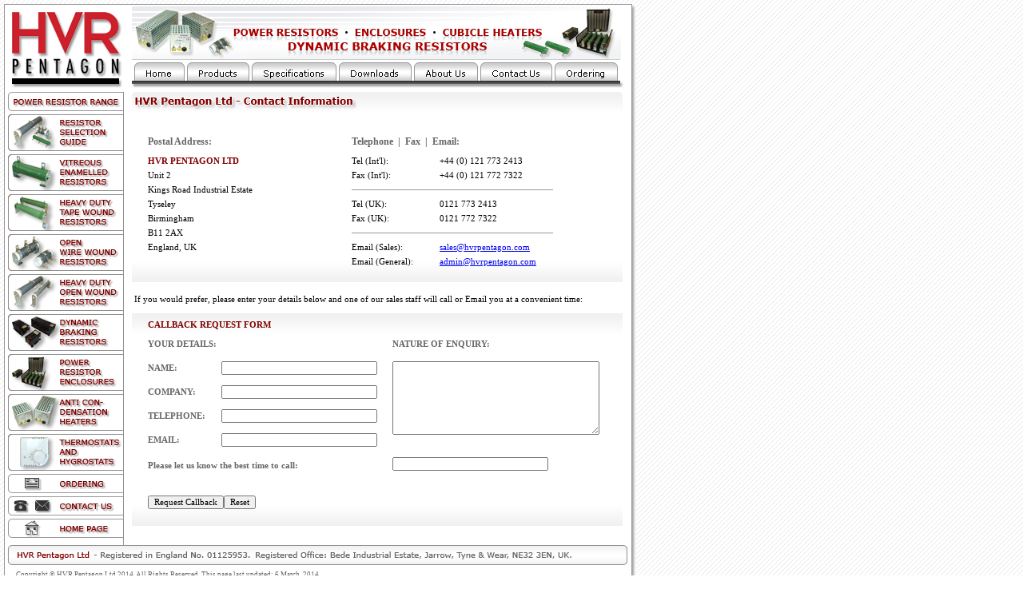

--- FILE ---
content_type: text/html
request_url: http://www.hvrpentagon.com/contact.htm
body_size: 5422
content:
<html>

<head>
<meta http-equiv="Content-Type" content="text/html; charset=windows-1252">
<meta http-equiv="keywords" content="power resistors, braking resistors, dynamic braking, anti-condensation heaters, panel heaters, thermostats, vitreous resistors, enclosure heaters">
<title>HVR Pentagon Ltd, Birmingham, UK - Contact Information</title>
<meta name="description" content="HVR Pentagon Ltd - UK Manufacturer and Distributor of Power Resistors, Dynamic Braking Resistors, Heavy Duty Enclosures, Anti-Condensation Heaters and Thermostats.">
<meta name="keywords" content="HVR, HVR Pentagon, Pentagon Electric, Pentagon Electrical, UK Manufacturer, electrical, resistor, resistors, ohm, ohms, watt, watts, power resistor, high power, high wattage, high voltage, low voltage, high resistance, low resistance, high tolerance, value, non inductive, non-inductive, Pentagon PB, wire wound resistor, wirewound resistor, wire-wound resistor, open wound, openwound, open-wound, open wire, open-wire, Pentagon PE, vitreous enamelled resistor, vitreous enamel, ayrton perry winding, bifilar winding, ferrule ended, heavy duty, tape wound resistor, tapewound, tape-wound, dynamic braking resistor, dynamic breaking resistor, dynamic braking, dynamic breaking, braking, breaking, loading resistor, anti condensation heater, anti-condensation heater, panel heater, cubicle heater, enclosed resistor, resistor enclosure, thermostats, traction, rail, locomotive, surge, anti surge, anti-surge, pulse, impulse">
</head>

<body topmargin="5" leftmargin="5" background="images/pgbg.gif">

<div align="left">
	<table border="0" width="800" cellspacing="0" cellpadding="0">
		<tr>
			<td width="160" height="105" align="left" valign="top" background="images/hvrlogo.gif" colspan="2" rowspan="3">&nbsp;</td>
			<td width="620" height="105" align="left" valign="top" colspan="7" rowspan="3">
			<table border="0" width="620" cellspacing="0" cellpadding="0" height="105">
				<tr>
					<td align="left" height="69" valign="top" width="620" background="images/tpbnr.gif">
					<table border="0" width="620" cellspacing="0" cellpadding="0" height="69" background="images/bnr.gif">
						<tr>
							<td align="left" width="124" height="23" valign="top">&nbsp;</td>
							<td align="left" width="124" height="23" valign="top">&nbsp;</td>
							<td align="left" width="124" height="23" valign="top">&nbsp;</td>
							<td align="left" width="124" height="23" valign="top">&nbsp;</td>
							<td align="left" width="124" height="23" valign="top">&nbsp;</td>
						</tr>
						<tr>
							<td align="left" width="124" height="23" valign="top">&nbsp;</td>
							<td align="left" width="124" height="23" valign="top">&nbsp;</td>
							<td align="left" width="124" height="23" valign="top">&nbsp;</td>
							<td align="left" width="124" height="23" valign="top">&nbsp;</td>
							<td align="left" width="124" height="23" valign="top">&nbsp;</td>
						</tr>
						<tr>
							<td align="left" width="124" height="23" valign="top">&nbsp;</td>
							<td align="left" width="124" height="23" valign="top">&nbsp;</td>
							<td align="left" width="124" height="23" valign="top">&nbsp;</td>
							<td align="left" width="124" height="23" valign="top">&nbsp;</td>
							<td align="left" width="124" height="23" valign="top">&nbsp;</td>
						</tr>
					</table>
					</td>
				</tr>
				<tr>
					<td align="left" height="36" valign="top" width="620" bgcolor="#FFFFFF"><div id="DMSMenu1_QzolNWNEb2N1bWVudHMlMjBhbmQlMjBTZXR0aW5ncyU1Y21pY2hhZWwucmFscGglNWNNeSUyMERv
Y3VtZW50cyU1Y1RNUFdLJTVjRiU1Y1RvcCUyME1lbnUlNWNUb3BNZW51LmRtcw==">
<img id='TrackPath_m1' src='./menu-files/empty.gif' width='1' height='1' style='display:none' alt='' />
<script type="text/javascript" src="./menu-files/menu1_scr.js">
</script>


<table style="line-height:0px" cellpadding='0' cellspacing='0'><tr><td><img id="lm1tlm0" src="./menu-files/menu1_m1_b.png" alt="" /></td>
<td><a id="m1tlm0a" href="http://www.hvrpentagon.com" onmouseover="exM(m1,'none','',event);chgBg(m1,'m1tlm0',3)" onmouseout="chgBg(m1,'m1tlm0',0,1)"><img style="border-style:none" id="m1tlm0" src="./menu-files/menu1_m1_i0.png" alt="" /></a></td>
<td><img id="lm1tlm1" src="./menu-files/menu1_m1_s.png" alt="" /></td>
<td><a id="m1tlm1a" href="javascript:void(0);" onmouseover="exM(m1,'m1mn1','m1tlm1',event);chgBg(m1,'m1tlm1',3)" onmouseout="coM(m1,'m1mn1','m1tlm1');chgBg(m1,'m1tlm1',0)"><img style="border-style:none" id="m1tlm1" src="./menu-files/menu1_m1_i1.png" alt="" /></a></td>
<td><img id="lm1tlm2" src="./menu-files/menu1_m1_s.png" alt="" /></td>
<td><a id="m1tlm2a" href="javascript:void(0);" onmouseover="exM(m1,'m1mn2','m1tlm2',event);chgBg(m1,'m1tlm2',3)" onmouseout="coM(m1,'m1mn2','m1tlm2');chgBg(m1,'m1tlm2',0)"><img style="border-style:none" id="m1tlm2" src="./menu-files/menu1_m1_i2.png" alt="" /></a></td>
<td><img id="lm1tlm3" src="./menu-files/menu1_m1_s.png" alt="" /></td>
<td><a id="m1tlm3a" href="javascript:void(0);" onmouseover="exM(m1,'m1mn3','m1tlm3',event);chgBg(m1,'m1tlm3',3)" onmouseout="coM(m1,'m1mn3','m1tlm3');chgBg(m1,'m1tlm3',0)"><img style="border-style:none" id="m1tlm3" src="./menu-files/menu1_m1_i3.png" alt="" /></a></td>
<td><img id="lm1tlm4" src="./menu-files/menu1_m1_s.png" alt="" /></td>
<td><a id="m1tlm4a" href="http://www.hvrpentagon.com/about.htm" onmouseover="exM(m1,'none','',event);chgBg(m1,'m1tlm4',3)" onmouseout="chgBg(m1,'m1tlm4',0,1)"><img style="border-style:none" id="m1tlm4" src="./menu-files/menu1_m1_i4.png" alt="" /></a></td>
<td><img id="lm1tlm5" src="./menu-files/menu1_m1_s.png" alt="" /></td>
<td><a id="m1tlm5a" href="javascript:void(0);" onmouseover="exM(m1,'m1mn4','m1tlm5',event);chgBg(m1,'m1tlm5',3)" onmouseout="coM(m1,'m1mn4','m1tlm5');chgBg(m1,'m1tlm5',0)"><img style="border-style:none" id="m1tlm5" src="./menu-files/menu1_m1_i5.png" alt="" /></a></td>
<td><img id="lm1tlm6" src="./menu-files/menu1_m1_s.png" alt="" /></td>
<td><a id="m1tlm6a" href="http://www.hvrpentagon.com/ordering.htm" onmouseover="exM(m1,'none','',event);chgBg(m1,'m1tlm6',3)" onmouseout="chgBg(m1,'m1tlm6',0,1)"><img style="border-style:none" id="m1tlm6" src="./menu-files/menu1_m1_i6.png" alt="" /></a></td>
<td><img id="lm1tlm7" src="./menu-files/menu1_m1_e.png" alt="" /></td>
</tr></table>
</div>
					</td>
				</tr>
				</table>
			</td>
			<td width="20" height="35" align="left" valign="top" background="images/trborder.gif">&nbsp;</td>
		</tr>
		<tr>
			<td width="20" height="34" align="left" valign="top" background="images/rhborder.gif">&nbsp;</td>
		</tr>
		<tr>
			<td width="20" height="36" align="left" valign="top" background="images/rhborder.gif">&nbsp;</td>
		</tr>
		<tr>
			<td width="160" height="40" align="left" valign="top" bgcolor="#FFFFFF" background="images/mnclbg.gif" colspan="2">
			<table border="0" width="160" cellspacing="0" cellpadding="0" height="567">
				<tr>
					<td height="33" width="5" align="left" valign="top">&nbsp;</td>
					<td height="33" width="155" align="left" valign="top" background="images/pmgrhdr.gif">
					&nbsp;</td>
				</tr>
				<tr>
					<td width="5" align="left" valign="top" height="50">&nbsp;</td>
					<td width="155" align="left" valign="top" height="50"><div id="DMSMenu2_QzolNWNEb2N1bWVudHMlMjBhbmQlMjBTZXR0aW5ncyU1Y21pY2hhZWwucmFscGglNWNNeSUyMERv
Y3VtZW50cyU1Y1RNUFdLJTVjRiU1Y1NpZGUlMjBQcm9kdWN0JTIwTWVudSUyMC0lMjBEeW5hbWlj
JTIwLSUyMFZlcnNpb24lMjBDJTVjREhUTUwlMjBNZW51cyU1Y1NlbGVjdC5kbXM=">
<img id='TrackPath_m2' src='./menu-files/empty.gif' width='1' height='1' style='display:none' alt='' />
<script type="text/javascript" src="./menu-files/menu2_m2_scr.js">
</script>


<table style="line-height:0px" cellpadding='0' cellspacing='0'><tr><td><img id="lm2tlm0" src="./menu-files/menu2_m2_b.png" alt="" /></td>
<td><a id="m2tlm0a" href="http://www.hvrpentagon.com/product_guide.htm" onmouseover="exM(m2,'none','',event);chgBg(m2,'m2tlm0',3)" onmouseout="chgBg(m2,'m2tlm0',0,1)"><img style="border-style:none" id="m2tlm0" src="./menu-files/menu2_m2_i0.png" alt="" /></a></td>
<td><img id="lm2tlm1" src="./menu-files/menu2_m2_e.png" alt="" /></td>
</tr></table>
</div>
					</td>
				</tr>
				<tr>
					<td width="5" align="left" valign="top" height="50">&nbsp;</td>
					<td width="155" align="left" valign="top" height="50"><div id="DMSMenu3_QzolNWNEb2N1bWVudHMlMjBhbmQlMjBTZXR0aW5ncyU1Y21pY2hhZWwucmFscGglNWNNeSUyMERv
Y3VtZW50cyU1Y1RNUFdLJTVjRiU1Y1NpZGUlMjBQcm9kdWN0JTIwTWVudSUyMC0lMjBEeW5hbWlj
JTIwLSUyMFZlcnNpb24lMjBDJTVjREhUTUwlMjBNZW51cyU1Y1ZpdHJlb3VzLmRtcw==">
<img id='TrackPath_m3' src='./menu-files/empty.gif' width='1' height='1' style='display:none' alt='' />
<script type="text/javascript" src="./menu-files/menu3_m3_scr.js">
</script>


<table style="line-height:0px" cellpadding='0' cellspacing='0'><tr><td><img id="lm3tlm0" src="./menu-files/menu3_m3_b.png" alt="" /></td>
<td><a id="m3tlm0a" href="http://www.hvrpentagon.com/vitreous.htm" onmouseover="exM(m3,'none','',event);chgBg(m3,'m3tlm0',3)" onmouseout="chgBg(m3,'m3tlm0',0,1)"><img style="border-style:none" id="m3tlm0" src="./menu-files/menu3_m3_i0.png" alt="" /></a></td>
<td><img id="lm3tlm1" src="./menu-files/menu3_m3_e.png" alt="" /></td>
</tr></table>
</div>
					</td>
				</tr>
				<tr>
					<td width="5" align="left" valign="top" height="50">&nbsp;</td>
					<td width="155" align="left" valign="top" height="50"><div id="DMSMenu4_QzolNWNEb2N1bWVudHMlMjBhbmQlMjBTZXR0aW5ncyU1Y21pY2hhZWwucmFscGglNWNNeSUyMERv
Y3VtZW50cyU1Y1RNUFdLJTVjRiU1Y1NpZGUlMjBQcm9kdWN0JTIwTWVudSUyMC0lMjBEeW5hbWlj
JTIwLSUyMFZlcnNpb24lMjBDJTVjREhUTUwlMjBNZW51cyU1Y0hEVGFwZXdvdW5kLmRtcw==">
<img id='TrackPath_m4' src='./menu-files/empty.gif' width='1' height='1' style='display:none' alt='' />
<script type="text/javascript" src="./menu-files/menu4_m4_scr.js">
</script>


<table style="line-height:0px" cellpadding='0' cellspacing='0'><tr><td><img id="lm4tlm0" src="./menu-files/menu4_m4_b.png" alt="" /></td>
<td><a id="m4tlm0a" href="http://www.hvrpentagon.com/hdtapewound.htm" onmouseover="exM(m4,'none','',event);chgBg(m4,'m4tlm0',3)" onmouseout="chgBg(m4,'m4tlm0',0,1)"><img style="border-style:none" id="m4tlm0" src="./menu-files/menu4_m4_i0.png" alt="" /></a></td>
<td><img id="lm4tlm1" src="./menu-files/menu4_m4_e.png" alt="" /></td>
</tr></table>
</div>
					</td>
				</tr>
				<tr>
					<td width="5" align="left" valign="top" height="50">&nbsp;</td>
					<td width="155" align="left" valign="top" height="50"><div id="DMSMenu5_QzolNWNEb2N1bWVudHMlMjBhbmQlMjBTZXR0aW5ncyU1Y21pY2hhZWwucmFscGglNWNNeSUyMERv
Y3VtZW50cyU1Y1RNUFdLJTVjRiU1Y1NpZGUlMjBQcm9kdWN0JTIwTWVudSUyMC0lMjBEeW5hbWlj
JTIwLSUyMFZlcnNpb24lMjBDJTVjREhUTUwlMjBNZW51cyU1Y09wZW53b3VuZC5kbXM=">
<img id='TrackPath_m5' src='./menu-files/empty.gif' width='1' height='1' style='display:none' alt='' />
<script type="text/javascript" src="./menu-files/menu5_m5_scr.js">
</script>


<table style="line-height:0px" cellpadding='0' cellspacing='0'><tr><td><img id="lm5tlm0" src="./menu-files/menu5_m5_b.png" alt="" /></td>
<td><a id="m5tlm0a" href="http://www.hvrpentagon.com/openwound.htm" onmouseover="exM(m5,'none','',event);chgBg(m5,'m5tlm0',3)" onmouseout="chgBg(m5,'m5tlm0',0,1)"><img style="border-style:none" id="m5tlm0" src="./menu-files/menu5_m5_i0.png" alt="" /></a></td>
<td><img id="lm5tlm1" src="./menu-files/menu5_m5_e.png" alt="" /></td>
</tr></table>
</div>
					</td>
				</tr>
				<tr>
					<td width="5" align="left" valign="top" height="50">&nbsp;</td>
					<td width="155" align="left" valign="top" height="50"><div id="DMSMenu6_QzolNWNEb2N1bWVudHMlMjBhbmQlMjBTZXR0aW5ncyU1Y21pY2hhZWwucmFscGglNWNNeSUyMERv
Y3VtZW50cyU1Y1RNUFdLJTVjRiU1Y1NpZGUlMjBQcm9kdWN0JTIwTWVudSUyMC0lMjBEeW5hbWlj
JTIwLSUyMFZlcnNpb24lMjBDJTVjREhUTUwlMjBNZW51cyU1Y0hET3BlbndvdW5kLmRtcw==">
<img id='TrackPath_m6' src='./menu-files/empty.gif' width='1' height='1' style='display:none' alt='' />
<script type="text/javascript" src="./menu-files/menu6_m6_scr.js">
</script>


<table style="line-height:0px" cellpadding='0' cellspacing='0'><tr><td><img id="lm6tlm0" src="./menu-files/menu6_m6_b.png" alt="" /></td>
<td><a id="m6tlm0a" href="http://www.hvrpentagon.com/hdopenwound.htm" onmouseover="exM(m6,'none','',event);chgBg(m6,'m6tlm0',3)" onmouseout="chgBg(m6,'m6tlm0',0,1)"><img style="border-style:none" id="m6tlm0" src="./menu-files/menu6_m6_i0.png" alt="" /></a></td>
<td><img id="lm6tlm1" src="./menu-files/menu6_m6_e.png" alt="" /></td>
</tr></table>
</div>
					</td>
				</tr>
				<tr>
					<td width="5" align="left" valign="top" height="50">&nbsp;</td>
					<td width="155" align="left" valign="top" height="50"><div id="DMSMenu7_QzolNWNEb2N1bWVudHMlMjBhbmQlMjBTZXR0aW5ncyU1Y21pY2hhZWwucmFscGglNWNNeSUyMERv
Y3VtZW50cyU1Y1RNUFdLJTVjRiU1Y1NpZGUlMjBQcm9kdWN0JTIwTWVudSUyMC0lMjBEeW5hbWlj
JTIwLSUyMFZlcnNpb24lMjBDJTVjREhUTUwlMjBNZW51cyU1Y0R5bmFtaWMuZG1z">
<img id='TrackPath_m7' src='./menu-files/empty.gif' width='1' height='1' style='display:none' alt='' />
<script type="text/javascript" src="./menu-files/menu7_m7_scr.js">
</script>


<table style="line-height:0px" cellpadding='0' cellspacing='0'><tr><td><img id="lm7tlm0" src="./menu-files/menu7_m7_b.png" alt="" /></td>
<td><a id="m7tlm0a" href="http://www.hvrpentagon.com/dynamicbraking.htm" onmouseover="exM(m7,'none','',event);chgBg(m7,'m7tlm0',3)" onmouseout="chgBg(m7,'m7tlm0',0,1)"><img style="border-style:none" id="m7tlm0" src="./menu-files/menu7_m7_i0.png" alt="" /></a></td>
<td><img id="lm7tlm1" src="./menu-files/menu7_m7_e.png" alt="" /></td>
</tr></table>
</div>
					</td>
				</tr>
				<tr>
					<td width="5" align="left" valign="top" height="50">&nbsp;</td>
					<td width="155" align="left" valign="top" height="50"><div id="DMSMenu8_QzolNWNEb2N1bWVudHMlMjBhbmQlMjBTZXR0aW5ncyU1Y21pY2hhZWwucmFscGglNWNNeSUyMERv
Y3VtZW50cyU1Y1RNUFdLJTVjRiU1Y1NpZGUlMjBQcm9kdWN0JTIwTWVudSUyMC0lMjBEeW5hbWlj
JTIwLSUyMFZlcnNpb24lMjBDJTVjREhUTUwlMjBNZW51cyU1Y0VuY2xvc3VyZXMuZG1z">
<img id='TrackPath_m8' src='./menu-files/empty.gif' width='1' height='1' style='display:none' alt='' />
<script type="text/javascript" src="./menu-files/menu8_m8_scr.js">
</script>


<table style="line-height:0px" cellpadding='0' cellspacing='0'><tr><td><img id="lm8tlm0" src="./menu-files/menu8_m8_b.png" alt="" /></td>
<td><a id="m8tlm0a" href="http://www.hvrpentagon.com/enclosures.htm" onmouseover="exM(m8,'none','',event);chgBg(m8,'m8tlm0',3)" onmouseout="chgBg(m8,'m8tlm0',0,1)"><img style="border-style:none" id="m8tlm0" src="./menu-files/menu8_m8_i0.png" alt="" /></a></td>
<td><img id="lm8tlm1" src="./menu-files/menu8_m8_e.png" alt="" /></td>
</tr></table>
</div>
					</td>
				</tr>
				<tr>
					<td width="5" align="left" valign="top" height="50">&nbsp;</td>
					<td width="155" align="left" valign="top" height="50"><div id="DMSMenu9_QzolNWNEb2N1bWVudHMlMjBhbmQlMjBTZXR0aW5ncyU1Y21pY2hhZWwucmFscGglNWNNeSUyMERv
Y3VtZW50cyU1Y1RNUFdLJTVjRiU1Y1NpZGUlMjBQcm9kdWN0JTIwTWVudSUyMC0lMjBEeW5hbWlj
JTIwLSUyMFZlcnNpb24lMjBDJTVjREhUTUwlMjBNZW51cyU1Y0hlYXRlcnMuZG1z">
<img id='TrackPath_m9' src='./menu-files/empty.gif' width='1' height='1' style='display:none' alt='' />
<script type="text/javascript" src="./menu-files/menu9_m9_scr.js">
</script>


<table style="line-height:0px" cellpadding='0' cellspacing='0'><tr><td><img id="lm9tlm0" src="./menu-files/menu9_m9_b.png" alt="" /></td>
<td><a id="m9tlm0a" href="http://www.hvrpentagon.com/heaters.htm" onmouseover="exM(m9,'none','',event);chgBg(m9,'m9tlm0',3)" onmouseout="chgBg(m9,'m9tlm0',0,1)"><img style="border-style:none" id="m9tlm0" src="./menu-files/menu9_m9_i0.png" alt="" /></a></td>
<td><img id="lm9tlm1" src="./menu-files/menu9_m9_e.png" alt="" /></td>
</tr></table>
</div>
					</td>
				</tr>
				<tr>
					<td width="5" align="left" valign="top" height="50">&nbsp;</td>
					<td width="155" align="left" valign="top" height="50"><div id="DMSMenu10_QzolNWNEb2N1bWVudHMlMjBhbmQlMjBTZXR0aW5ncyU1Y21pY2hhZWwucmFscGglNWNNeSUyMERv
Y3VtZW50cyU1Y1RNUFdLJTVjRiU1Y1NpZGUlMjBQcm9kdWN0JTIwTWVudSUyMC0lMjBEeW5hbWlj
JTIwLSUyMFZlcnNpb24lMjBDJTVjREhUTUwlMjBNZW51cyU1Y1RoZXJtb3N0YXRzLmRtcw==">
<img id='TrackPath_m10' src='./menu-files/empty.gif' width='1' height='1' style='display:none' alt='' />
<script type="text/javascript" src="./menu-files/menu10_m10_scr.js">
</script>


<table style="line-height:0px" cellpadding='0' cellspacing='0'><tr><td><img id="lm10tlm0" src="./menu-files/menu10_m10_b.png" alt="" /></td>
<td><a id="m10tlm0a" href="http://www.hvrpentagon.com/thermostats.htm" onmouseover="exM(m10,'none','',event);chgBg(m10,'m10tlm0',3)" onmouseout="chgBg(m10,'m10tlm0',0,1)"><img style="border-style:none" id="m10tlm0" src="./menu-files/menu10_m10_i0.png" alt="" /></a></td>
<td><img id="lm10tlm1" src="./menu-files/menu10_m10_e.png" alt="" /></td>
</tr></table>
</div>
					</td>
				</tr>
				<tr>
					<td height="28" width="5" align="left" valign="top">&nbsp;</td>
					<td height="28" width="155" align="left" valign="top"><div id="DMSMenu11_QzolNWNEb2N1bWVudHMlMjBhbmQlMjBTZXR0aW5ncyU1Y21pY2hhZWwucmFscGglNWNNeSUyMERv
Y3VtZW50cyU1Y1RNUFdLJTVjRiU1Y1NpZGUlMjBQcm9kdWN0JTIwTWVudSUyMC0lMjBEeW5hbWlj
JTIwLSUyMFZlcnNpb24lMjBDJTVjREhUTUwlMjBNZW51cyU1Y09yZGVyaW5nLmRtcw==">
<img id='TrackPath_m11' src='./menu-files/empty.gif' width='1' height='1' style='display:none' alt='' />
<script type="text/javascript" src="./menu-files/menu11_m11_scr.js">
</script>


<table style="line-height:0px" cellpadding='0' cellspacing='0'><tr><td><img id="lm11tlm0" src="./menu-files/menu11_m11_b.png" alt="" /></td>
<td><a id="m11tlm0a" href="http://www.hvrpentagon.com/ordering.htm" onmouseover="exM(m11,'none','',event);chgBg(m11,'m11tlm0',3)" onmouseout="chgBg(m11,'m11tlm0',0,1)"><img style="border-style:none" id="m11tlm0" src="./menu-files/menu11_m11_i0.png" alt="" /></a></td>
<td><img id="lm11tlm1" src="./menu-files/menu11_m11_e.png" alt="" /></td>
</tr></table>
</div>
					</td>
				</tr>
				<tr>
					<td height="28" width="5" align="left" valign="top">&nbsp;</td>
					<td height="28" width="155" align="left" valign="top"><div id="DMSMenu12_QzolNWNEb2N1bWVudHMlMjBhbmQlMjBTZXR0aW5ncyU1Y21pY2hhZWwucmFscGglNWNNeSUyMERv
Y3VtZW50cyU1Y1RNUFdLJTVjRiU1Y1NpZGUlMjBQcm9kdWN0JTIwTWVudSUyMC0lMjBEeW5hbWlj
JTIwLSUyMFZlcnNpb24lMjBDJTVjREhUTUwlMjBNZW51cyU1Y0NvbnRhY3QuZG1z">
<img id='TrackPath_m12' src='./menu-files/empty.gif' width='1' height='1' style='display:none' alt='' />
<script type="text/javascript" src="./menu-files/menu12_m12_scr.js">
</script>


<table style="line-height:0px" cellpadding='0' cellspacing='0'><tr><td><img id="lm12tlm0" src="./menu-files/menu12_m12_b.png" alt="" /></td>
<td><a id="m12tlm0a" href="http://www.hvrpentagon.com/contact.htm" onmouseover="exM(m12,'none','',event);chgBg(m12,'m12tlm0',3)" onmouseout="chgBg(m12,'m12tlm0',0,1)"><img style="border-style:none" id="m12tlm0" src="./menu-files/menu12_m12_i0.png" alt="" /></a></td>
<td><img id="lm12tlm1" src="./menu-files/menu12_m12_e.png" alt="" /></td>
</tr></table>
</div>
					</td>
				</tr>
				<tr>
					<td height="28" width="5" align="left" valign="top">&nbsp;</td>
					<td height="28" width="155" align="left" valign="top"><div id="DMSMenu13_QzolNWNEb2N1bWVudHMlMjBhbmQlMjBTZXR0aW5ncyU1Y21pY2hhZWwucmFscGglNWNNeSUyMERv
Y3VtZW50cyU1Y1RNUFdLJTVjRiU1Y1NpZGUlMjBQcm9kdWN0JTIwTWVudSUyMC0lMjBEeW5hbWlj
JTIwLSUyMFZlcnNpb24lMjBDJTVjREhUTUwlMjBNZW51cyU1Y0hvbWUuZG1z">
<img id='TrackPath_m13' src='./menu-files/empty.gif' width='1' height='1' style='display:none' alt='' />
<script type="text/javascript" src="./menu-files/menu13_m13_scr.js">
</script>


<table style="line-height:0px" cellpadding='0' cellspacing='0'><tr><td><img id="lm13tlm0" src="./menu-files/menu13_m13_b.png" alt="" /></td>
<td><a id="m13tlm0a" href="http://www.hvrpentagon.com" onmouseover="exM(m13,'none','',event);chgBg(m13,'m13tlm0',3)" onmouseout="chgBg(m13,'m13tlm0',0,1)"><img style="border-style:none" id="m13tlm0" src="./menu-files/menu13_m13_i0.png" alt="" /></a></td>
<td><img id="lm13tlm1" src="./menu-files/menu13_m13_e.png" alt="" /></td>
</tr></table>
</div>
					</td>
				</tr>
			</table>
			</td>
			<td width="620" align="left" valign="top" bgcolor="#FFFFFF" colspan="7">
			<div align="left">
				<table border="0" width="620" cellspacing="0" cellpadding="0">
					<tr>
						<td align="left" width="620" height="33" valign="top" background="images/hdrcon.gif">
			<div align="left">
				<table border="0" width="620" cellspacing="0" cellpadding="0" height="33" background="images/prodtop.gif">
					<tr>
						<td height="33" width="334" align="left">&nbsp;</td>
						<td width="120" height="33" align="left">
						<img border="0" src="images/lnk12025.gif" width="120" height="25"></td>
						<td width="14" height="33" align="left">&nbsp;</td>
						<td width="140" height="33" align="left">
						<img border="0" src="images/lnk14025.gif" width="140" height="25"></td>
						<td width="12" height="33" align="left">&nbsp;</td>
					</tr>
				</table>
			</div>
						</td>
					</tr>
					<tr>
						<td align="left" width="620" valign="top" height="20">&nbsp;</td>
					</tr>
					<tr>
						<td align="left" width="620" valign="top">
			<div align="left">
				<table border="0" width="614" cellspacing="0" cellpadding="0" height="200" background="images/contadbg.gif">
					<tr>
						<td align="left" width="20" height="30">&nbsp;</td>
						<td align="left" width="220" height="30">
						<font face="Verdana" color="#666666">
						<span style="font-size: 9pt; font-weight: 700">Postal 
						Address:</span></font></td>
						<td align="left" width="35" height="30">&nbsp;</td>
						<td align="left" width="339" height="30" colspan="2">
						<font face="Verdana" color="#666666">
						<span style="font-size: 9pt; font-weight: 700">Telephone&nbsp; 
						|&nbsp; Fax&nbsp; |&nbsp; Email:</span></font></td>
					</tr>
					<tr>
						<td align="left" width="20" height="18"></td>
						<td align="left" width="220" height="18">
						<font color="#800000" face="Verdana">
						<span style="font-size: 8pt; font-weight: 700">HVR 
						PENTAGON LTD</span></font></td>
						<td align="left" width="35" height="18"></td>
						<td align="left" width="110" height="18">
						<font face="Verdana" style="font-size: 8pt">Tel (Int'l):</font></td>
						<td align="left" width="229" height="18">
						<font face="Verdana" style="font-size: 8pt">+44 (0) 121 
						</font>
						<span style="font-size: 8pt; font-family: Verdana">773 
						2413</span></td>
					</tr>
					<tr>
						<td align="left" width="20" height="18"></td>
						<td align="left" width="220" height="18">
						<font face="Verdana"><span style="font-size: 8pt">Unit 2</span></font></td>
						<td align="left" width="35" height="18"></td>
						<td align="left" width="110" height="18">
						<font face="Verdana" style="font-size: 8pt">Fax (Int'l):</font></td>
						<td align="left" width="229" height="18">
						<font style="font-size: 8pt" face="Verdana">+44 (0) 121 
						</font>
						<span style="font-size: 8pt; font-family: Verdana">772 
						7322</span></td>
					</tr>
					<tr>
						<td align="left" width="20" height="18"></td>
						<td align="left" width="220" height="18">
						<span style="font-size: 8pt; font-family: Verdana">Kings 
						Road Industrial Estate</span></td>
						<td align="left" width="35" height="18"></td>
						<td align="left" width="339" height="18" colspan="2">
						<hr color="#999999" size="1" align="left" width="250">
						</td>
					</tr>
					<tr>
						<td align="left" width="20" height="18"></td>
						<td align="left" width="220" height="18">
						<font face="Verdana"><span style="font-size: 8pt">
						Tyseley</span></font></td>
						<td align="left" width="35" height="18"></td>
						<td align="left" width="110" height="18">
						<font face="Verdana" style="font-size: 8pt">Tel (UK):</font></td>
						<td align="left" width="229" height="18">
						<font face="Verdana" style="font-size: 8pt">0121 </font>
						<span style="font-size: 8pt; font-family: Verdana">773 
						2413</span></td>
					</tr>
					<tr>
						<td align="left" width="20" height="18"></td>
						<td align="left" width="220" height="18">
						<font face="Verdana"><span style="font-size: 8pt">
						Birmingham</span></font></td>
						<td align="left" width="35" height="18"></td>
						<td align="left" width="110" height="18">
						<font face="Verdana" style="font-size: 8pt">Fax (UK):</font></td>
						<td align="left" width="229" height="18">
						<font style="font-size: 8pt" face="Verdana">0121 </font>
						<span style="font-size: 8pt; font-family: Verdana">772 
						7322</span></td>
					</tr>
					<tr>
						<td align="left" width="20" height="18"></td>
						<td align="left" width="220" height="18">
						<span style="font-size: 8pt; font-family: Verdana">B11 
						2AX</span></td>
						<td align="left" width="35" height="18"></td>
						<td align="left" width="339" height="18" colspan="2">
						<hr color="#999999" size="1" align="left" width="250">
						</td>
					</tr>
					<tr>
						<td align="left" width="20" height="18"></td>
						<td align="left" width="220" height="18">
						<font face="Verdana"><span style="font-size: 8pt">
						England, UK</span></font></td>
						<td align="left" width="35" height="18"></td>
						<td align="left" width="110" height="18">
						<font face="Verdana" style="font-size: 8pt">Email 
						(Sales):</font></td>
						<td align="left" width="229" height="18">
						<font face="Verdana" style="font-size: 8pt">
						<a href="mailto:sales@hvrpentagon.com">
						sales@hvrpentagon.com</a></font></td>
					</tr>
					<tr>
						<td align="left" width="20" height="18"></td>
						<td align="left" width="220" height="18">
						<font face="Verdana" style="font-size: 8pt">&nbsp;</font></td>
						<td align="left" width="35" height="18"></td>
						<td align="left" width="110" height="18">
						<font face="Verdana" style="font-size: 8pt">Email 
						(General):</font></td>
						<td align="left" width="229" height="18">
						<font face="Verdana" style="font-size: 8pt">
						<a href="mailto:admin@hvrpentagon.com">admin@hvrpentagon.com</a></font></td>
					</tr>
					<tr>
						<td align="left" width="20" height="26">&nbsp;</td>
						<td align="left" width="220" height="26">&nbsp;</td>
						<td align="left" width="35" height="26">&nbsp;</td>
						<td align="left" width="110" height="26">&nbsp;</td>
						<td align="left" width="229" height="26">&nbsp;</td>
					</tr>
				</table>
			</div>
						</td>
					</tr>
					<tr>
						<td align="left" width="620" valign="top">
						<p style="margin-left: 3px; margin-right: 6px; margin-top: 6px; margin-bottom: 12px">
			<font face="Verdana"><span style="font-size: 8pt">If you would 
			prefer, please enter your details below and one of our sales staff 
			will call or Email you at a convenient time:</span></font></td>
					</tr>
					<tr>
						<td align="left" width="620" valign="top">
			<table border="0" width="614" cellspacing="0" cellpadding="0" background="images/contfbfbg.gif">
				<tr>
					<td align="left" width="20" height="290" rowspan="2">&nbsp;</td>
					<td align="left" width="580" height="30">
					<font face="Verdana"><b>
					<font color="#800000" style="font-size: 8pt">
					CALLBACK REQUEST FORM</font></b></font></td>
					<td align="left" width="14" height="30">&nbsp;</td>
				</tr>
				<tr>
					<td align="left" width="580" height="250" valign="top">
					<form method="POST" action="_derived/nortbots.htm" onSubmit="location.href='_derived/nortbots.htm';return false;" webbot-onSubmit name="Call Back Form" webbot-action="--WEBBOT-SELF--">
						<!--webbot bot="SaveResults" U-File="_private/callback.txt" S-Format="TEXT/PRE" S-Label-Fields="TRUE" B-Reverse-Chronology="FALSE" S-Email-Format="HTML/UL" S-Email-Address="sales@hvrpentagon.com" B-Email-Label-Fields="TRUE" B-Email-Subject-From-Field="FALSE" S-Email-Subject="Website Call Back Request" S-Date-Format="%d %b %Y" S-Builtin-Fields="Date" S-Form-Fields="Name Company Telephone Email Enquiry BestTime " startspan U-Confirmation-Url="confirm.htm" --><input TYPE="hidden" NAME="VTI-GROUP" VALUE="0"><!--webbot bot="SaveResults" endspan i-checksum="43374" -->
						<table border="0" width="580" cellspacing="0" cellpadding="0">
							<tr>
								<td align="left" height="30" width="285" colspan="3" valign="top">
								<p style="margin-top: 3px; margin-bottom: 0">
								<font face="Verdana" style="font-size: 8pt; font-weight: 700" color="#666666">
								YOUR DETAILS:</font></td>
								<td align="left" height="30" width="20" valign="top">
								<p style="margin-top: 3px; margin-bottom: 0">&nbsp;</td>
								<td align="left" height="30" width="275" valign="top">
								<p style="margin-top: 3px; margin-bottom: 0"><b>
								<font face="Verdana" style="font-size: 8pt" color="#666666">
								NATURE OF ENQUIRY:</font></b></td>
							</tr>
							<tr>
								<td align="left" height="30" width="85" valign="top">
								<p style="margin-top: 3px; margin-bottom: 0">
								<font face="Verdana" style="font-size: 8pt; font-weight: 700" color="#666666">
								NAME:</font></td>
								<td align="left" height="30" width="10" valign="top">
								<p style="margin-top: 0; margin-bottom: 0">&nbsp;</td>
								<td align="left" height="30" width="190" valign="top">
								<p style="margin-top: 0; margin-bottom: 0">
								<input type="text" name="Name" size="30" style="font-family: Verdana; font-size: 8pt"></td>
								<td align="left" height="30" width="20" valign="top">
								<p style="margin-top: 0; margin-bottom: 0">&nbsp;</td>
								<td align="left" width="275" valign="top" rowspan="4">
								<textarea rows="8" name="Enquiry" cols="40" style="font-family: Verdana; font-size: 8pt"></textarea></td>
							</tr>
							<tr>
								<td align="left" height="30" width="85" valign="top">
								<p style="margin-top: 3px; margin-bottom: 0">
								<font face="Verdana" style="font-size: 8pt; font-weight: 700" color="#666666">
								COMPANY:</font></td>
								<td align="left" height="30" width="10" valign="top">
								<p style="margin-top: 0; margin-bottom: 0">&nbsp;</td>
								<td align="left" height="30" width="190" valign="top">
								<p style="margin-top: 0; margin-bottom: 0">
								<input type="text" name="Company" size="30" style="font-family: Verdana; font-size: 8pt"></td>
								<td align="left" height="30" width="20" valign="top">
								<p style="margin-top: 0; margin-bottom: 0">&nbsp;</td>
							</tr>
							<tr>
								<td align="left" height="30" width="85" valign="top">
								<p style="margin-top: 3px; margin-bottom: 0">
								<font face="Verdana" style="font-size: 8pt; font-weight: 700" color="#666666">
								TELEPHONE:</font></td>
								<td align="left" height="30" width="10" valign="top">
								<p style="margin-top: 0; margin-bottom: 0">&nbsp;</td>
								<td align="left" height="30" width="190" valign="top">
								<p style="margin-top: 0; margin-bottom: 0">
								<input type="text" name="Telephone" size="30" style="font-family: Verdana; font-size: 8pt"></td>
								<td align="left" height="30" width="20" valign="top">
								<p style="margin-top: 0; margin-bottom: 0">&nbsp;</td>
							</tr>
							<tr>
								<td align="left" height="30" width="85" valign="top">
								<p style="margin-top: 3px; margin-bottom: 0">
								<font face="Verdana" style="font-size: 8pt; font-weight: 700" color="#666666">
								EMAIL:</font></td>
								<td align="left" height="30" width="10" valign="top">
								<p style="margin-top: 0; margin-bottom: 0">&nbsp;</td>
								<td align="left" height="30" width="190" valign="top">
								<p style="margin-top: 0; margin-bottom: 0">
								<input type="text" name="Email" size="30" style="font-family: Verdana; font-size: 8pt"></td>
								<td align="left" height="30" width="20" valign="top">
								<p style="margin-top: 0; margin-bottom: 0">&nbsp;</td>
							</tr>
							<tr>
								<td align="left" height="30" width="285" valign="top" colspan="3">
								<p style="margin-top: 5px; margin-bottom: 0">
								<font face="Verdana" style="font-size: 8pt; font-weight: 700" color="#666666">
								Please let us know the best time to call:</font></td>
								<td align="left" height="30" width="20" valign="top">&nbsp;</td>
								<td align="left" height="30" width="275" valign="top">
								<input type="text" name="BestTime" size="30" style="font-size: 8pt; font-family: Verdana"></td>
							</tr>
							<tr>
								<td align="left" height="18" width="85" valign="top">
								<p style="margin-top: 0; margin-bottom: 0"></td>
								<td align="left" height="18" width="10" valign="top">
								<p style="margin-top: 0; margin-bottom: 0"></td>
								<td align="left" height="18" width="190" valign="top">
								<p style="margin-top: 0; margin-bottom: 0"></td>
								<td align="left" height="18" width="20" valign="top">
								<p style="margin-top: 0; margin-bottom: 0"></td>
								<td align="left" height="18" width="275" valign="top">
								<p style="margin-top: 0; margin-bottom: 0"></td>
							</tr>
						</table>
						<p style="margin-top: 0; margin-bottom: 0">
						<input type="submit" value="Request Callback" name="B1" style="font-family: Verdana; font-size: 8pt"><input type="reset" value="Reset" name="B2" style="font-family: Verdana; font-size: 8pt"></p>
					</form>
					</td>
					<td align="left" width="14" height="260">&nbsp;</td>
				</tr>
			</table>
						</td>
					</tr>
					</table>
			</div>
			</td>
			<td width="20" align="left" valign="top" background="images/rhborder.gif">&nbsp;</td>
		</tr>
		<tr>
			<td width="780" height="30" align="left" background="images/hvrpentreg.gif" colspan="9" valign="top">
			<img border="0" src="images/footer.gif" width="780" height="30"></td>
			<td width="20" height="30" align="left" valign="top" background="images/rhborder.gif">&nbsp;</td>
		</tr>
		<tr>
			<td width="780" height="20" align="left" background="images/crbgw.gif" colspan="9" valign="top">
			<p style="margin-left: 15px; margin-top: 2px; margin-bottom: 0">
			<font style="font-size: 7pt" face="Verdana" color="#666666">
			Copyright © HVR Pentagon Ltd 2014. All Rights Reserved. This 
			page last 
			updated: 6 March, 2014.</font></td>
			<td width="20" height="20" align="left" valign="top" background="images/rhborder.gif">&nbsp;</td>
		</tr>
		<tr>
			<td width="140" height="20" align="left" valign="top" background="images/blborder.gif">&nbsp;</td>
			<td width="20" height="20" align="left" valign="top" background="images/bborder.gif">&nbsp;</td>
			<td width="140" height="20" align="left" valign="top" background="images/bborder.gif">&nbsp;</td>
			<td width="20" height="20" align="left" valign="top" background="images/bborder.gif">&nbsp;</td>
			<td width="140" height="20" align="left" valign="top" background="images/bborder.gif">&nbsp;</td>
			<td width="20" height="20" align="left" valign="top" background="images/bborder.gif">&nbsp;</td>
			<td width="140" height="20" align="left" valign="top" background="images/bborder.gif">&nbsp;</td>
			<td width="20" height="20" align="left" valign="top" background="images/bborder.gif">&nbsp;</td>
			<td width="140" height="20" align="left" valign="top" background="images/bborder.gif">&nbsp;</td>
			<td width="20" height="20" align="left" valign="top" background="images/brborder.gif">&nbsp;</td>
		</tr>
	</table>
</div>

</body>

</html>


--- FILE ---
content_type: application/x-javascript
request_url: http://www.hvrpentagon.com/menu-files/menu8_m8_scr.js
body_size: 2683
content:
//script generated by SiteXpert (www.xtreeme.com)
//Copyright(C) 1998-2003 Xtreeme GmbH
var ver='4.0.3'
var m8=new Object
m8.name='m8'
m8.fnm='menu8_m8'
if(!window.lastm||window.lastm<8)lastm=8
m8.v17=null
m8.v17Timeout=''
var maxZ=1000
m8.v18
m8.targetFrame
var docLoaded=false
m8.bIncBorder=true
m8.v29=null
m8.v29Str=''
m8.v55=50
m8.scrollStep=10
m8.fadingSteps=8
m8.itemOverDelay=0
m8.transTLO=0
m8.fixSB=0
m8.v62=0
var pth=document.getElementById('TrackPath_m8').src
if(pth.lastIndexOf("\\")>pth.lastIndexOf("/")) {sepCh = "\\" ;} else {sepCh = "/" ;}
var pths=pth.lastIndexOf(sepCh)
pth=(pths==-1)?'.':pth.substring(0,pths)
m8.v21=pth
pths=pth.lastIndexOf(sepCh)
pth=(pths==-1)?'.':pth.substring(0,pths)
m8.v57=pth
m8.v56="<root>"
m8.maxlev=0
m8.v22=0
m8.sepH=10
m8.bHlNL=1
m8.showA=1
m8.bVarWidth=0
m8.bShowDel=0
m8.scrDel=0
m8.v23=150
m8.levelOffset=20
m8.bord=1
m8.vertSpace=5
m8.sep=1
m8.v19=false
m8.bkv=0
m8.rev=0
m8.shs=0
m8.xOff=0
m8.yOff=0
m8.xSOff=0
m8.ySOff=2
m8.v20=false
m8.cntFrame=""
m8.menuFrame=""
m8.v24=""
m8.mout=true
m8.iconSize=8
m8.closeDelay=1000
m8.tlmOrigBg="#B2CFEB"
m8.tlmOrigCol="#000000"
m8.v25=true
m8.v52=true
m8.v60=75
m8.v11=false
m8.v10=0
m8.ppLeftPad=5
m8.v54=0
m8.v01=2
m8.tlmHlBg="#003366"
m8.tlmHlCol="#FFFFFF"
m8.borderCol="#FFFFFF"
m8.menuHorizontal=true
m8.scrollHeight=6
m8.attr=new Array("11px",false,false,"#000000","#B2CFEB","#FFFFFF","Arial,Helvetica","#003366","#000000","#B2CFEB")
absPath=""
if(m8.v19&&!m8.v20){
if(window.location.href.lastIndexOf("\\")>window.location.href.lastIndexOf("/")) {sepCh = "\\" ;} else {sepCh = "/" ;}
absPath=window.location.href.substring(0,window.location.href.lastIndexOf(sepCh)+1)}
m8.v02=m8.v23
var stp="<img id="
var stq=" width='1' height='1' style='display:none' src='"+eval('window.m'+lastm).v21+"/menu8_m8"
document.write(stp+"'m8_bh'"+stq+"_bh.png'>")
document.write(stp+"'m8_b'"+stq+"_b.png'>")
document.write(stp+"'m8_eh'"+stq+"_eh.png'>")
document.write(stp+"'m8_e'"+stq+"_e.png'>")
document.write(stp+"'m8_slh'"+stq+"_slh.png'>")
document.write(stp+"'m8_srh'"+stq+"_srh.png'>")
document.write(stp+"'m8_s'"+stq+"_s.png'>")
document.write(stp+"'pre0m8tlm0'"+stq+"_i0.png'>")
document.write(stp+"'pre1m8tlm0'"+stq+"_i0h.png'>")
document.write("<style type='text/css'>\n.m8CL0,.m8CL0:link{text-decoration:none;color:#000000; }\n.m8CL0:visited{color:#000000}\n.m8mit{padding-left:0px;padding-right:0px;color:#000000; font-family:Arial,Helvetica; font-size:11px; }\n"+"</"+"style>")
document.write("<script type='text/javascript' src='"+eval('window.m'+lastm).v21+"/menu_dom.js'></"+"script>")


--- FILE ---
content_type: application/x-javascript
request_url: http://www.hvrpentagon.com/menu-files/menu11_m11_scr.js
body_size: 2772
content:
//script generated by SiteXpert (www.xtreeme.com)
//Copyright(C) 1998-2003 Xtreeme GmbH
var ver='4.0.3'
var m11=new Object
m11.name='m11'
m11.fnm='menu11_m11'
if(!window.lastm||window.lastm<11)lastm=11
m11.v17=null
m11.v17Timeout=''
var maxZ=1000
m11.v18
m11.targetFrame
var docLoaded=false
m11.bIncBorder=true
m11.v29=null
m11.v29Str=''
m11.v55=50
m11.scrollStep=10
m11.fadingSteps=8
m11.itemOverDelay=0
m11.transTLO=0
m11.fixSB=0
m11.v62=0
var pth=document.getElementById('TrackPath_m11').src
if(pth.lastIndexOf("\\")>pth.lastIndexOf("/")) {sepCh = "\\" ;} else {sepCh = "/" ;}
var pths=pth.lastIndexOf(sepCh)
pth=(pths==-1)?'.':pth.substring(0,pths)
m11.v21=pth
pths=pth.lastIndexOf(sepCh)
pth=(pths==-1)?'.':pth.substring(0,pths)
m11.v57=pth
m11.v56="<root>"
m11.maxlev=0
m11.v22=0
m11.sepH=10
m11.bHlNL=1
m11.showA=1
m11.bVarWidth=0
m11.bShowDel=0
m11.scrDel=0
m11.v23=150
m11.levelOffset=20
m11.bord=1
m11.vertSpace=5
m11.sep=1
m11.v19=false
m11.bkv=0
m11.rev=0
m11.shs=0
m11.xOff=0
m11.yOff=0
m11.xSOff=0
m11.ySOff=2
m11.v20=false
m11.cntFrame=""
m11.menuFrame=""
m11.v24=""
m11.mout=true
m11.iconSize=8
m11.closeDelay=1000
m11.tlmOrigBg="#B2CFEB"
m11.tlmOrigCol="#000000"
m11.v25=true
m11.v52=true
m11.v60=75
m11.v11=false
m11.v10=0
m11.ppLeftPad=5
m11.v54=0
m11.v01=2
m11.tlmHlBg="#003366"
m11.tlmHlCol="#FFFFFF"
m11.borderCol="#FFFFFF"
m11.menuHorizontal=true
m11.scrollHeight=6
m11.attr=new Array("11px",false,false,"#000000","#B2CFEB","#FFFFFF","Arial,Helvetica","#003366","#000000","#B2CFEB")
absPath=""
if(m11.v19&&!m11.v20){
if(window.location.href.lastIndexOf("\\")>window.location.href.lastIndexOf("/")) {sepCh = "\\" ;} else {sepCh = "/" ;}
absPath=window.location.href.substring(0,window.location.href.lastIndexOf(sepCh)+1)}
m11.v02=m11.v23
var stp="<img id="
var stq=" width='1' height='1' style='display:none' src='"+eval('window.m'+lastm).v21+"/menu11_m11"
document.write(stp+"'m11_bh'"+stq+"_bh.png'>")
document.write(stp+"'m11_b'"+stq+"_b.png'>")
document.write(stp+"'m11_eh'"+stq+"_eh.png'>")
document.write(stp+"'m11_e'"+stq+"_e.png'>")
document.write(stp+"'m11_slh'"+stq+"_slh.png'>")
document.write(stp+"'m11_srh'"+stq+"_srh.png'>")
document.write(stp+"'m11_s'"+stq+"_s.png'>")
document.write(stp+"'pre0m11tlm0'"+stq+"_i0.png'>")
document.write(stp+"'pre1m11tlm0'"+stq+"_i0h.png'>")
document.write("<style type='text/css'>\n.m11CL0,.m11CL0:link{text-decoration:none;color:#000000; }\n.m11CL0:visited{color:#000000}\n.m11mit{padding-left:0px;padding-right:0px;color:#000000; font-family:Arial,Helvetica; font-size:11px; }\n"+"</"+"style>")
document.write("<script type='text/javascript' src='"+eval('window.m'+lastm).v21+"/menu_dom.js'></"+"script>")


--- FILE ---
content_type: application/x-javascript
request_url: http://www.hvrpentagon.com/menu-files/menu7_m7_scr.js
body_size: 2683
content:
//script generated by SiteXpert (www.xtreeme.com)
//Copyright(C) 1998-2003 Xtreeme GmbH
var ver='4.0.3'
var m7=new Object
m7.name='m7'
m7.fnm='menu7_m7'
if(!window.lastm||window.lastm<7)lastm=7
m7.v17=null
m7.v17Timeout=''
var maxZ=1000
m7.v18
m7.targetFrame
var docLoaded=false
m7.bIncBorder=true
m7.v29=null
m7.v29Str=''
m7.v55=50
m7.scrollStep=10
m7.fadingSteps=8
m7.itemOverDelay=0
m7.transTLO=0
m7.fixSB=0
m7.v62=0
var pth=document.getElementById('TrackPath_m7').src
if(pth.lastIndexOf("\\")>pth.lastIndexOf("/")) {sepCh = "\\" ;} else {sepCh = "/" ;}
var pths=pth.lastIndexOf(sepCh)
pth=(pths==-1)?'.':pth.substring(0,pths)
m7.v21=pth
pths=pth.lastIndexOf(sepCh)
pth=(pths==-1)?'.':pth.substring(0,pths)
m7.v57=pth
m7.v56="<root>"
m7.maxlev=0
m7.v22=0
m7.sepH=10
m7.bHlNL=1
m7.showA=1
m7.bVarWidth=0
m7.bShowDel=0
m7.scrDel=0
m7.v23=150
m7.levelOffset=20
m7.bord=1
m7.vertSpace=5
m7.sep=1
m7.v19=false
m7.bkv=0
m7.rev=0
m7.shs=0
m7.xOff=0
m7.yOff=0
m7.xSOff=0
m7.ySOff=2
m7.v20=false
m7.cntFrame=""
m7.menuFrame=""
m7.v24=""
m7.mout=true
m7.iconSize=8
m7.closeDelay=1000
m7.tlmOrigBg="#B2CFEB"
m7.tlmOrigCol="#000000"
m7.v25=true
m7.v52=true
m7.v60=75
m7.v11=false
m7.v10=0
m7.ppLeftPad=5
m7.v54=0
m7.v01=2
m7.tlmHlBg="#003366"
m7.tlmHlCol="#FFFFFF"
m7.borderCol="#FFFFFF"
m7.menuHorizontal=true
m7.scrollHeight=6
m7.attr=new Array("11px",false,false,"#000000","#B2CFEB","#FFFFFF","Arial,Helvetica","#003366","#000000","#B2CFEB")
absPath=""
if(m7.v19&&!m7.v20){
if(window.location.href.lastIndexOf("\\")>window.location.href.lastIndexOf("/")) {sepCh = "\\" ;} else {sepCh = "/" ;}
absPath=window.location.href.substring(0,window.location.href.lastIndexOf(sepCh)+1)}
m7.v02=m7.v23
var stp="<img id="
var stq=" width='1' height='1' style='display:none' src='"+eval('window.m'+lastm).v21+"/menu7_m7"
document.write(stp+"'m7_bh'"+stq+"_bh.png'>")
document.write(stp+"'m7_b'"+stq+"_b.png'>")
document.write(stp+"'m7_eh'"+stq+"_eh.png'>")
document.write(stp+"'m7_e'"+stq+"_e.png'>")
document.write(stp+"'m7_slh'"+stq+"_slh.png'>")
document.write(stp+"'m7_srh'"+stq+"_srh.png'>")
document.write(stp+"'m7_s'"+stq+"_s.png'>")
document.write(stp+"'pre0m7tlm0'"+stq+"_i0.png'>")
document.write(stp+"'pre1m7tlm0'"+stq+"_i0h.png'>")
document.write("<style type='text/css'>\n.m7CL0,.m7CL0:link{text-decoration:none;color:#000000; }\n.m7CL0:visited{color:#000000}\n.m7mit{padding-left:0px;padding-right:0px;color:#000000; font-family:Arial,Helvetica; font-size:11px; }\n"+"</"+"style>")
document.write("<script type='text/javascript' src='"+eval('window.m'+lastm).v21+"/menu_dom.js'></"+"script>")


--- FILE ---
content_type: application/x-javascript
request_url: http://www.hvrpentagon.com/menu-files/menu2_m2_scr.js
body_size: 2683
content:
//script generated by SiteXpert (www.xtreeme.com)
//Copyright(C) 1998-2003 Xtreeme GmbH
var ver='4.0.3'
var m2=new Object
m2.name='m2'
m2.fnm='menu2_m2'
if(!window.lastm||window.lastm<2)lastm=2
m2.v17=null
m2.v17Timeout=''
var maxZ=1000
m2.v18
m2.targetFrame
var docLoaded=false
m2.bIncBorder=true
m2.v29=null
m2.v29Str=''
m2.v55=50
m2.scrollStep=10
m2.fadingSteps=8
m2.itemOverDelay=0
m2.transTLO=0
m2.fixSB=0
m2.v62=0
var pth=document.getElementById('TrackPath_m2').src
if(pth.lastIndexOf("\\")>pth.lastIndexOf("/")) {sepCh = "\\" ;} else {sepCh = "/" ;}
var pths=pth.lastIndexOf(sepCh)
pth=(pths==-1)?'.':pth.substring(0,pths)
m2.v21=pth
pths=pth.lastIndexOf(sepCh)
pth=(pths==-1)?'.':pth.substring(0,pths)
m2.v57=pth
m2.v56="<root>"
m2.maxlev=0
m2.v22=0
m2.sepH=10
m2.bHlNL=1
m2.showA=1
m2.bVarWidth=0
m2.bShowDel=0
m2.scrDel=0
m2.v23=150
m2.levelOffset=20
m2.bord=1
m2.vertSpace=5
m2.sep=1
m2.v19=false
m2.bkv=0
m2.rev=0
m2.shs=0
m2.xOff=0
m2.yOff=0
m2.xSOff=0
m2.ySOff=2
m2.v20=false
m2.cntFrame=""
m2.menuFrame=""
m2.v24=""
m2.mout=true
m2.iconSize=8
m2.closeDelay=1000
m2.tlmOrigBg="#B2CFEB"
m2.tlmOrigCol="#000000"
m2.v25=true
m2.v52=true
m2.v60=75
m2.v11=false
m2.v10=0
m2.ppLeftPad=5
m2.v54=0
m2.v01=2
m2.tlmHlBg="#003366"
m2.tlmHlCol="#FFFFFF"
m2.borderCol="#FFFFFF"
m2.menuHorizontal=true
m2.scrollHeight=6
m2.attr=new Array("11px",false,false,"#000000","#B2CFEB","#FFFFFF","Arial,Helvetica","#003366","#000000","#B2CFEB")
absPath=""
if(m2.v19&&!m2.v20){
if(window.location.href.lastIndexOf("\\")>window.location.href.lastIndexOf("/")) {sepCh = "\\" ;} else {sepCh = "/" ;}
absPath=window.location.href.substring(0,window.location.href.lastIndexOf(sepCh)+1)}
m2.v02=m2.v23
var stp="<img id="
var stq=" width='1' height='1' style='display:none' src='"+eval('window.m'+lastm).v21+"/menu2_m2"
document.write(stp+"'m2_bh'"+stq+"_bh.png'>")
document.write(stp+"'m2_b'"+stq+"_b.png'>")
document.write(stp+"'m2_eh'"+stq+"_eh.png'>")
document.write(stp+"'m2_e'"+stq+"_e.png'>")
document.write(stp+"'m2_slh'"+stq+"_slh.png'>")
document.write(stp+"'m2_srh'"+stq+"_srh.png'>")
document.write(stp+"'m2_s'"+stq+"_s.png'>")
document.write(stp+"'pre0m2tlm0'"+stq+"_i0.png'>")
document.write(stp+"'pre1m2tlm0'"+stq+"_i0h.png'>")
document.write("<style type='text/css'>\n.m2CL0,.m2CL0:link{text-decoration:none;color:#000000; }\n.m2CL0:visited{color:#000000}\n.m2mit{padding-left:0px;padding-right:0px;color:#000000; font-family:Arial,Helvetica; font-size:11px; }\n"+"</"+"style>")
document.write("<script type='text/javascript' src='"+eval('window.m'+lastm).v21+"/menu_dom.js'></"+"script>")


--- FILE ---
content_type: application/x-javascript
request_url: http://www.hvrpentagon.com/menu-files/menu3_m3_scr.js
body_size: 2683
content:
//script generated by SiteXpert (www.xtreeme.com)
//Copyright(C) 1998-2003 Xtreeme GmbH
var ver='4.0.3'
var m3=new Object
m3.name='m3'
m3.fnm='menu3_m3'
if(!window.lastm||window.lastm<3)lastm=3
m3.v17=null
m3.v17Timeout=''
var maxZ=1000
m3.v18
m3.targetFrame
var docLoaded=false
m3.bIncBorder=true
m3.v29=null
m3.v29Str=''
m3.v55=50
m3.scrollStep=10
m3.fadingSteps=8
m3.itemOverDelay=0
m3.transTLO=0
m3.fixSB=0
m3.v62=0
var pth=document.getElementById('TrackPath_m3').src
if(pth.lastIndexOf("\\")>pth.lastIndexOf("/")) {sepCh = "\\" ;} else {sepCh = "/" ;}
var pths=pth.lastIndexOf(sepCh)
pth=(pths==-1)?'.':pth.substring(0,pths)
m3.v21=pth
pths=pth.lastIndexOf(sepCh)
pth=(pths==-1)?'.':pth.substring(0,pths)
m3.v57=pth
m3.v56="<root>"
m3.maxlev=0
m3.v22=0
m3.sepH=10
m3.bHlNL=1
m3.showA=1
m3.bVarWidth=0
m3.bShowDel=0
m3.scrDel=0
m3.v23=150
m3.levelOffset=20
m3.bord=1
m3.vertSpace=5
m3.sep=1
m3.v19=false
m3.bkv=0
m3.rev=0
m3.shs=0
m3.xOff=0
m3.yOff=0
m3.xSOff=0
m3.ySOff=2
m3.v20=false
m3.cntFrame=""
m3.menuFrame=""
m3.v24=""
m3.mout=true
m3.iconSize=8
m3.closeDelay=1000
m3.tlmOrigBg="#B2CFEB"
m3.tlmOrigCol="#000000"
m3.v25=true
m3.v52=true
m3.v60=75
m3.v11=false
m3.v10=0
m3.ppLeftPad=5
m3.v54=0
m3.v01=2
m3.tlmHlBg="#003366"
m3.tlmHlCol="#FFFFFF"
m3.borderCol="#FFFFFF"
m3.menuHorizontal=true
m3.scrollHeight=6
m3.attr=new Array("11px",false,false,"#000000","#B2CFEB","#FFFFFF","Arial,Helvetica","#003366","#000000","#B2CFEB")
absPath=""
if(m3.v19&&!m3.v20){
if(window.location.href.lastIndexOf("\\")>window.location.href.lastIndexOf("/")) {sepCh = "\\" ;} else {sepCh = "/" ;}
absPath=window.location.href.substring(0,window.location.href.lastIndexOf(sepCh)+1)}
m3.v02=m3.v23
var stp="<img id="
var stq=" width='1' height='1' style='display:none' src='"+eval('window.m'+lastm).v21+"/menu3_m3"
document.write(stp+"'m3_bh'"+stq+"_bh.png'>")
document.write(stp+"'m3_b'"+stq+"_b.png'>")
document.write(stp+"'m3_eh'"+stq+"_eh.png'>")
document.write(stp+"'m3_e'"+stq+"_e.png'>")
document.write(stp+"'m3_slh'"+stq+"_slh.png'>")
document.write(stp+"'m3_srh'"+stq+"_srh.png'>")
document.write(stp+"'m3_s'"+stq+"_s.png'>")
document.write(stp+"'pre0m3tlm0'"+stq+"_i0.png'>")
document.write(stp+"'pre1m3tlm0'"+stq+"_i0h.png'>")
document.write("<style type='text/css'>\n.m3CL0,.m3CL0:link{text-decoration:none;color:#000000; }\n.m3CL0:visited{color:#000000}\n.m3mit{padding-left:0px;padding-right:0px;color:#000000; font-family:Arial,Helvetica; font-size:11px; }\n"+"</"+"style>")
document.write("<script type='text/javascript' src='"+eval('window.m'+lastm).v21+"/menu_dom.js'></"+"script>")


--- FILE ---
content_type: application/x-javascript
request_url: http://www.hvrpentagon.com/menu-files/menu13_m13_scr.js
body_size: 2772
content:
//script generated by SiteXpert (www.xtreeme.com)
//Copyright(C) 1998-2003 Xtreeme GmbH
var ver='4.0.3'
var m13=new Object
m13.name='m13'
m13.fnm='menu13_m13'
if(!window.lastm||window.lastm<13)lastm=13
m13.v17=null
m13.v17Timeout=''
var maxZ=1000
m13.v18
m13.targetFrame
var docLoaded=false
m13.bIncBorder=true
m13.v29=null
m13.v29Str=''
m13.v55=50
m13.scrollStep=10
m13.fadingSteps=8
m13.itemOverDelay=0
m13.transTLO=0
m13.fixSB=0
m13.v62=0
var pth=document.getElementById('TrackPath_m13').src
if(pth.lastIndexOf("\\")>pth.lastIndexOf("/")) {sepCh = "\\" ;} else {sepCh = "/" ;}
var pths=pth.lastIndexOf(sepCh)
pth=(pths==-1)?'.':pth.substring(0,pths)
m13.v21=pth
pths=pth.lastIndexOf(sepCh)
pth=(pths==-1)?'.':pth.substring(0,pths)
m13.v57=pth
m13.v56="<root>"
m13.maxlev=0
m13.v22=0
m13.sepH=10
m13.bHlNL=1
m13.showA=1
m13.bVarWidth=0
m13.bShowDel=0
m13.scrDel=0
m13.v23=150
m13.levelOffset=20
m13.bord=1
m13.vertSpace=5
m13.sep=1
m13.v19=false
m13.bkv=0
m13.rev=0
m13.shs=0
m13.xOff=0
m13.yOff=0
m13.xSOff=0
m13.ySOff=2
m13.v20=false
m13.cntFrame=""
m13.menuFrame=""
m13.v24=""
m13.mout=true
m13.iconSize=8
m13.closeDelay=1000
m13.tlmOrigBg="#B2CFEB"
m13.tlmOrigCol="#000000"
m13.v25=true
m13.v52=true
m13.v60=75
m13.v11=false
m13.v10=0
m13.ppLeftPad=5
m13.v54=0
m13.v01=2
m13.tlmHlBg="#003366"
m13.tlmHlCol="#FFFFFF"
m13.borderCol="#FFFFFF"
m13.menuHorizontal=true
m13.scrollHeight=6
m13.attr=new Array("11px",false,false,"#000000","#B2CFEB","#FFFFFF","Arial,Helvetica","#003366","#000000","#B2CFEB")
absPath=""
if(m13.v19&&!m13.v20){
if(window.location.href.lastIndexOf("\\")>window.location.href.lastIndexOf("/")) {sepCh = "\\" ;} else {sepCh = "/" ;}
absPath=window.location.href.substring(0,window.location.href.lastIndexOf(sepCh)+1)}
m13.v02=m13.v23
var stp="<img id="
var stq=" width='1' height='1' style='display:none' src='"+eval('window.m'+lastm).v21+"/menu13_m13"
document.write(stp+"'m13_bh'"+stq+"_bh.png'>")
document.write(stp+"'m13_b'"+stq+"_b.png'>")
document.write(stp+"'m13_eh'"+stq+"_eh.png'>")
document.write(stp+"'m13_e'"+stq+"_e.png'>")
document.write(stp+"'m13_slh'"+stq+"_slh.png'>")
document.write(stp+"'m13_srh'"+stq+"_srh.png'>")
document.write(stp+"'m13_s'"+stq+"_s.png'>")
document.write(stp+"'pre0m13tlm0'"+stq+"_i0.png'>")
document.write(stp+"'pre1m13tlm0'"+stq+"_i0h.png'>")
document.write("<style type='text/css'>\n.m13CL0,.m13CL0:link{text-decoration:none;color:#000000; }\n.m13CL0:visited{color:#000000}\n.m13mit{padding-left:0px;padding-right:0px;color:#000000; font-family:Arial,Helvetica; font-size:11px; }\n"+"</"+"style>")
document.write("<script type='text/javascript' src='"+eval('window.m'+lastm).v21+"/menu_dom.js'></"+"script>")


--- FILE ---
content_type: application/x-javascript
request_url: http://www.hvrpentagon.com/menu-files/menu5_m5_scr.js
body_size: 2683
content:
//script generated by SiteXpert (www.xtreeme.com)
//Copyright(C) 1998-2003 Xtreeme GmbH
var ver='4.0.3'
var m5=new Object
m5.name='m5'
m5.fnm='menu5_m5'
if(!window.lastm||window.lastm<5)lastm=5
m5.v17=null
m5.v17Timeout=''
var maxZ=1000
m5.v18
m5.targetFrame
var docLoaded=false
m5.bIncBorder=true
m5.v29=null
m5.v29Str=''
m5.v55=50
m5.scrollStep=10
m5.fadingSteps=8
m5.itemOverDelay=0
m5.transTLO=0
m5.fixSB=0
m5.v62=0
var pth=document.getElementById('TrackPath_m5').src
if(pth.lastIndexOf("\\")>pth.lastIndexOf("/")) {sepCh = "\\" ;} else {sepCh = "/" ;}
var pths=pth.lastIndexOf(sepCh)
pth=(pths==-1)?'.':pth.substring(0,pths)
m5.v21=pth
pths=pth.lastIndexOf(sepCh)
pth=(pths==-1)?'.':pth.substring(0,pths)
m5.v57=pth
m5.v56="<root>"
m5.maxlev=0
m5.v22=0
m5.sepH=10
m5.bHlNL=1
m5.showA=1
m5.bVarWidth=0
m5.bShowDel=0
m5.scrDel=0
m5.v23=150
m5.levelOffset=20
m5.bord=1
m5.vertSpace=5
m5.sep=1
m5.v19=false
m5.bkv=0
m5.rev=0
m5.shs=0
m5.xOff=0
m5.yOff=0
m5.xSOff=0
m5.ySOff=2
m5.v20=false
m5.cntFrame=""
m5.menuFrame=""
m5.v24=""
m5.mout=true
m5.iconSize=8
m5.closeDelay=1000
m5.tlmOrigBg="#B2CFEB"
m5.tlmOrigCol="#000000"
m5.v25=true
m5.v52=true
m5.v60=75
m5.v11=false
m5.v10=0
m5.ppLeftPad=5
m5.v54=0
m5.v01=2
m5.tlmHlBg="#003366"
m5.tlmHlCol="#FFFFFF"
m5.borderCol="#FFFFFF"
m5.menuHorizontal=true
m5.scrollHeight=6
m5.attr=new Array("11px",false,false,"#000000","#B2CFEB","#FFFFFF","Arial,Helvetica","#003366","#000000","#B2CFEB")
absPath=""
if(m5.v19&&!m5.v20){
if(window.location.href.lastIndexOf("\\")>window.location.href.lastIndexOf("/")) {sepCh = "\\" ;} else {sepCh = "/" ;}
absPath=window.location.href.substring(0,window.location.href.lastIndexOf(sepCh)+1)}
m5.v02=m5.v23
var stp="<img id="
var stq=" width='1' height='1' style='display:none' src='"+eval('window.m'+lastm).v21+"/menu5_m5"
document.write(stp+"'m5_bh'"+stq+"_bh.png'>")
document.write(stp+"'m5_b'"+stq+"_b.png'>")
document.write(stp+"'m5_eh'"+stq+"_eh.png'>")
document.write(stp+"'m5_e'"+stq+"_e.png'>")
document.write(stp+"'m5_slh'"+stq+"_slh.png'>")
document.write(stp+"'m5_srh'"+stq+"_srh.png'>")
document.write(stp+"'m5_s'"+stq+"_s.png'>")
document.write(stp+"'pre0m5tlm0'"+stq+"_i0.png'>")
document.write(stp+"'pre1m5tlm0'"+stq+"_i0h.png'>")
document.write("<style type='text/css'>\n.m5CL0,.m5CL0:link{text-decoration:none;color:#000000; }\n.m5CL0:visited{color:#000000}\n.m5mit{padding-left:0px;padding-right:0px;color:#000000; font-family:Arial,Helvetica; font-size:11px; }\n"+"</"+"style>")
document.write("<script type='text/javascript' src='"+eval('window.m'+lastm).v21+"/menu_dom.js'></"+"script>")


--- FILE ---
content_type: application/x-javascript
request_url: http://www.hvrpentagon.com/menu-files/menu9_m9_scr.js
body_size: 2683
content:
//script generated by SiteXpert (www.xtreeme.com)
//Copyright(C) 1998-2003 Xtreeme GmbH
var ver='4.0.3'
var m9=new Object
m9.name='m9'
m9.fnm='menu9_m9'
if(!window.lastm||window.lastm<9)lastm=9
m9.v17=null
m9.v17Timeout=''
var maxZ=1000
m9.v18
m9.targetFrame
var docLoaded=false
m9.bIncBorder=true
m9.v29=null
m9.v29Str=''
m9.v55=50
m9.scrollStep=10
m9.fadingSteps=8
m9.itemOverDelay=0
m9.transTLO=0
m9.fixSB=0
m9.v62=0
var pth=document.getElementById('TrackPath_m9').src
if(pth.lastIndexOf("\\")>pth.lastIndexOf("/")) {sepCh = "\\" ;} else {sepCh = "/" ;}
var pths=pth.lastIndexOf(sepCh)
pth=(pths==-1)?'.':pth.substring(0,pths)
m9.v21=pth
pths=pth.lastIndexOf(sepCh)
pth=(pths==-1)?'.':pth.substring(0,pths)
m9.v57=pth
m9.v56="<root>"
m9.maxlev=0
m9.v22=0
m9.sepH=10
m9.bHlNL=1
m9.showA=1
m9.bVarWidth=0
m9.bShowDel=0
m9.scrDel=0
m9.v23=150
m9.levelOffset=20
m9.bord=1
m9.vertSpace=5
m9.sep=1
m9.v19=false
m9.bkv=0
m9.rev=0
m9.shs=0
m9.xOff=0
m9.yOff=0
m9.xSOff=0
m9.ySOff=2
m9.v20=false
m9.cntFrame=""
m9.menuFrame=""
m9.v24=""
m9.mout=true
m9.iconSize=8
m9.closeDelay=1000
m9.tlmOrigBg="#B2CFEB"
m9.tlmOrigCol="#000000"
m9.v25=true
m9.v52=true
m9.v60=75
m9.v11=false
m9.v10=0
m9.ppLeftPad=5
m9.v54=0
m9.v01=2
m9.tlmHlBg="#003366"
m9.tlmHlCol="#FFFFFF"
m9.borderCol="#FFFFFF"
m9.menuHorizontal=true
m9.scrollHeight=6
m9.attr=new Array("11px",false,false,"#000000","#B2CFEB","#FFFFFF","Arial,Helvetica","#003366","#000000","#B2CFEB")
absPath=""
if(m9.v19&&!m9.v20){
if(window.location.href.lastIndexOf("\\")>window.location.href.lastIndexOf("/")) {sepCh = "\\" ;} else {sepCh = "/" ;}
absPath=window.location.href.substring(0,window.location.href.lastIndexOf(sepCh)+1)}
m9.v02=m9.v23
var stp="<img id="
var stq=" width='1' height='1' style='display:none' src='"+eval('window.m'+lastm).v21+"/menu9_m9"
document.write(stp+"'m9_bh'"+stq+"_bh.png'>")
document.write(stp+"'m9_b'"+stq+"_b.png'>")
document.write(stp+"'m9_eh'"+stq+"_eh.png'>")
document.write(stp+"'m9_e'"+stq+"_e.png'>")
document.write(stp+"'m9_slh'"+stq+"_slh.png'>")
document.write(stp+"'m9_srh'"+stq+"_srh.png'>")
document.write(stp+"'m9_s'"+stq+"_s.png'>")
document.write(stp+"'pre0m9tlm0'"+stq+"_i0.png'>")
document.write(stp+"'pre1m9tlm0'"+stq+"_i0h.png'>")
document.write("<style type='text/css'>\n.m9CL0,.m9CL0:link{text-decoration:none;color:#000000; }\n.m9CL0:visited{color:#000000}\n.m9mit{padding-left:0px;padding-right:0px;color:#000000; font-family:Arial,Helvetica; font-size:11px; }\n"+"</"+"style>")
document.write("<script type='text/javascript' src='"+eval('window.m'+lastm).v21+"/menu_dom.js'></"+"script>")


--- FILE ---
content_type: application/x-javascript
request_url: http://www.hvrpentagon.com/menu-files/menu12_m12_scr.js
body_size: 2772
content:
//script generated by SiteXpert (www.xtreeme.com)
//Copyright(C) 1998-2003 Xtreeme GmbH
var ver='4.0.3'
var m12=new Object
m12.name='m12'
m12.fnm='menu12_m12'
if(!window.lastm||window.lastm<12)lastm=12
m12.v17=null
m12.v17Timeout=''
var maxZ=1000
m12.v18
m12.targetFrame
var docLoaded=false
m12.bIncBorder=true
m12.v29=null
m12.v29Str=''
m12.v55=50
m12.scrollStep=10
m12.fadingSteps=8
m12.itemOverDelay=0
m12.transTLO=0
m12.fixSB=0
m12.v62=0
var pth=document.getElementById('TrackPath_m12').src
if(pth.lastIndexOf("\\")>pth.lastIndexOf("/")) {sepCh = "\\" ;} else {sepCh = "/" ;}
var pths=pth.lastIndexOf(sepCh)
pth=(pths==-1)?'.':pth.substring(0,pths)
m12.v21=pth
pths=pth.lastIndexOf(sepCh)
pth=(pths==-1)?'.':pth.substring(0,pths)
m12.v57=pth
m12.v56="<root>"
m12.maxlev=0
m12.v22=0
m12.sepH=10
m12.bHlNL=1
m12.showA=1
m12.bVarWidth=0
m12.bShowDel=0
m12.scrDel=0
m12.v23=150
m12.levelOffset=20
m12.bord=1
m12.vertSpace=5
m12.sep=1
m12.v19=false
m12.bkv=0
m12.rev=0
m12.shs=0
m12.xOff=0
m12.yOff=0
m12.xSOff=0
m12.ySOff=2
m12.v20=false
m12.cntFrame=""
m12.menuFrame=""
m12.v24=""
m12.mout=true
m12.iconSize=8
m12.closeDelay=1000
m12.tlmOrigBg="#B2CFEB"
m12.tlmOrigCol="#000000"
m12.v25=true
m12.v52=true
m12.v60=75
m12.v11=false
m12.v10=0
m12.ppLeftPad=5
m12.v54=0
m12.v01=2
m12.tlmHlBg="#003366"
m12.tlmHlCol="#FFFFFF"
m12.borderCol="#FFFFFF"
m12.menuHorizontal=true
m12.scrollHeight=6
m12.attr=new Array("11px",false,false,"#000000","#B2CFEB","#FFFFFF","Arial,Helvetica","#003366","#000000","#B2CFEB")
absPath=""
if(m12.v19&&!m12.v20){
if(window.location.href.lastIndexOf("\\")>window.location.href.lastIndexOf("/")) {sepCh = "\\" ;} else {sepCh = "/" ;}
absPath=window.location.href.substring(0,window.location.href.lastIndexOf(sepCh)+1)}
m12.v02=m12.v23
var stp="<img id="
var stq=" width='1' height='1' style='display:none' src='"+eval('window.m'+lastm).v21+"/menu12_m12"
document.write(stp+"'m12_bh'"+stq+"_bh.png'>")
document.write(stp+"'m12_b'"+stq+"_b.png'>")
document.write(stp+"'m12_eh'"+stq+"_eh.png'>")
document.write(stp+"'m12_e'"+stq+"_e.png'>")
document.write(stp+"'m12_slh'"+stq+"_slh.png'>")
document.write(stp+"'m12_srh'"+stq+"_srh.png'>")
document.write(stp+"'m12_s'"+stq+"_s.png'>")
document.write(stp+"'pre0m12tlm0'"+stq+"_i0.png'>")
document.write(stp+"'pre1m12tlm0'"+stq+"_i0h.png'>")
document.write("<style type='text/css'>\n.m12CL0,.m12CL0:link{text-decoration:none;color:#000000; }\n.m12CL0:visited{color:#000000}\n.m12mit{padding-left:0px;padding-right:0px;color:#000000; font-family:Arial,Helvetica; font-size:11px; }\n"+"</"+"style>")
document.write("<script type='text/javascript' src='"+eval('window.m'+lastm).v21+"/menu_dom.js'></"+"script>")


--- FILE ---
content_type: application/x-javascript
request_url: http://www.hvrpentagon.com/menu-files/menu1_scr.js
body_size: 7645
content:
//script generated by SiteXpert (www.xtreeme.com)
//Copyright(C) 1998-2003 Xtreeme GmbH
var ver='4.0.3'
var m1=new Object
m1.name='m1'
m1.fnm='menu1_m1'
if(!window.lastm||window.lastm<1)lastm=1
m1.v17=null
m1.v17Timeout=''
var maxZ=1000
m1.v18
m1.targetFrame
var docLoaded=false
m1.bIncBorder=true
m1.v29=null
m1.v29Str=''
m1.v55=50
m1.scrollStep=10
m1.fadingSteps=8
m1.itemOverDelay=0
m1.transTLO=0
m1.fixSB=0
m1.v62=0
var pth=document.getElementById('TrackPath_m1').src
if(pth.lastIndexOf("\\")>pth.lastIndexOf("/")) {sepCh = "\\" ;} else {sepCh = "/" ;}
var pths=pth.lastIndexOf(sepCh)
pth=(pths==-1)?'.':pth.substring(0,pths)
m1.v21=pth
pths=pth.lastIndexOf(sepCh)
pth=(pths==-1)?'.':pth.substring(0,pths)
m1.v57=pth
m1.v56="<root>"
m1.maxlev=2
m1.v22=0
m1.sepH=10
m1.bHlNL=0
m1.showA=1
m1.bVarWidth=0
m1.bShowDel=0
m1.scrDel=100
m1.v23=150
m1.levelOffset=20
m1.bord=1
m1.vertSpace=4
m1.sep=1
m1.v19=false
m1.bkv=0
m1.rev=0
m1.shs=0
m1.xOff=-6
m1.yOff=0
m1.xSOff=21
m1.ySOff=0
m1.v20=false
m1.cntFrame=""
m1.menuFrame=""
m1.v24=""
m1.mout=true
m1.iconSize=8
m1.closeDelay=1000
m1.tlmOrigBg="#B2CFEB"
m1.tlmOrigCol="#000000"
m1.v25=true
m1.v52=true
m1.v60=0
m1.v11=false
m1.v10=0
m1.ppLeftPad=5
m1.v54=0
m1.v01=2
m1.tlmHlBg="#003366"
m1.tlmHlCol="#000000"
m1.borderCol="#FFFFFF"
m1.menuHorizontal=true
m1.scrollHeight=6
m1.attr=new Array("11px",false,false,"#FFFFFF","#5A5A5A","#FFFFFF","Verdana,Arial,Helvetica","#990000","#000000","#B2CFEB")
document.m1mn1prop=";w:190"
m1mn1=new Array
(
"HVR Pentagon Products:","",0,"",";b:#000000;c:#FFFFFF;s:HVR Pentagon Products"
,"Power Resistors","",1,"",";s:HVR Pentagon Power Resistors;w:167"
,"Power Resistor Enclosures","http://www.hvrpentagon.com/enclosures.htm",0,"",";s:Power Resistor Enclosures"
,"Anti Condensation Heaters","http://www.hvrpentagon.com/heaters.htm",0,"",";s:Anti Condensation Heaters"
,"Thermostats and Hygrostats","http://www.hvrpentagon.com/thermostats.htm",0,"",";s:Thermostats and Hygrostats"
)
document.m1mn1_2prop=";w:167"
m1mn1_2=new Array
(
"Vitreous Enamelled","http://www.hvrpentagon.com/vitreous.htm",0,"",";s:Vitreous Enamelled Resistors"
,"Heavy Duty Tape Wound","http://www.hvrpentagon.com/hdtapewound.htm",0,"",";s:Heavy Duty Tape Wound Resistors"
,"Open Wire Wound","http://www.hvrpentagon.com/openwound.htm",0,"",";s:Open Wire Wound Resistors"
,"Heavy Duty Open Wound","http://www.hvrpentagon.com/hdopenwound.htm",0,"",";s:Heavy Duty Open Wire Wound Resistors"
,"Dynamic Braking","http://www.hvrpentagon.com/dynamicbraking.htm",0,"",";s:Dynamic Braking Resistors"
)
document.m1mn2prop=";w:190"
m1mn2=new Array
(
"Technical Specifications:","",0,"",";b:#000000;c:#FFFFFF;s:Technical Specifications"
,"Power Resistors","",1,"",";s:Power Resistors - Technical Specifications;w:167"
,"Power Resistor Enclosures","http://www.hvrpentagon.com/enclosures_tech.htm",0,"",";s:Power Resistor Enclosures - Technical Specifications"
,"Anti Condensation Heaters","http://www.hvrpentagon.com/heaters_tech.htm",0,"",";s:Anti Condensation Heaters - Technical Specifications"
,"Thermostats and Hygrostats","http://www.hvrpentagon.com/thermostats_tech.htm",0,"",";s:Thermostats and Hygrostats - Technical Specifications"
)
document.m1mn2_2prop=";w:167"
m1mn2_2=new Array
(
"Vitreous Enamelled","http://www.hvrpentagon.com/vitreous_tech.htm",0,"",";s:Vitreous Enamelled Resistors - Technical Specifications"
,"Heavy Duty Tape Wound","http://www.hvrpentagon.com/hdtapewound_tech.htm",0,"",";s:Heavy Duty Tape Wound Resistors - Technical Specifications"
,"Open Wire Wound","http://www.hvrpentagon.com/openwound_tech.htm",0,"",";s:Open Wire Wound Resistors - Technical Specifications"
,"Heavy Duty Open Wound","http://www.hvrpentagon.com/hdopenwound_tech.htm",0,"",";s:Heavy Duty Open Wire Wound Resistors - Technical Specifications"
,"Dynamic Braking","http://www.hvrpentagon.com/dynamicbraking_tech.htm",0,"",";s:Dynamic Braking Resistors - Technical Specifications"
)
document.m1mn3prop=";w:190"
m1mn3=new Array
(
"Product Data Sheets (pdf):","",0,"",";b:#000000;c:#FFFFFF;s:Product Data Sheets"
,"Power Resistors","",1,"",";s:Power Resistors - Data Sheets;w:167"
,"Power Resistor Enclosures","http://www.hvrpentagon.com/HD_Power_Resistor_Enclosures.pdf",0,"_blank",";s:Heavy Duty Power Resistor Enclosures - Data Sheet"
,"Anti Condensation Heaters","http://www.hvrpentagon.com/Anti_Condensation_Heaters.pdf",0,"_blank",";s:Anti Condensation Heaters - Data Sheet"
,"Thermostats","http://www.hvrpentagon.com/Thermostats.pdf",0,"_blank",";s:Thermostats - Data Sheet"
)
document.m1mn3_2prop=";w:167"
m1mn3_2=new Array
(
"Vitreous Enamelled","http://www.hvrpentagon.com/Wire_Wound_Vitreous_Enamelled_Resistors.pdf",0,"_blank",";s:Wire Wound Vitreous Enamelled Resistors - Data Sheet"
,"Heavy Duty Tape Wound","http://www.hvrpentagon.com/HD_Tape_Wound_Power_Resistors.pdf",0,"_blank",";s:Heavy Duty Tape Wound Power Resistors - Data Sheet"
,"Open Wire Wound","http://www.hvrpentagon.com/Open_Wire_Wound_Resistors.pdf",0,"_blank",";s:Open Wire Wound Resistors - Data Sheet"
,"Heavy Duty Open Wound","http://www.hvrpentagon.com/HD_Open_Wound_Power_Resistors.pdf",0,"_blank",";s:Heavy Duty Open Wound Power Resistors - Data Sheet"
,"Dynamic Braking","http://www.hvrpentagon.com/Dynamic_Braking_Resistors.pdf",0,"_blank",";s:Dynamic Braking Resistors - Data Sheet"
)
document.m1mn4prop=";w:150"
m1mn4=new Array
(
"How To Find Us","http://www.hvrpentagon.com/location.htm",0,"",";s:HVR Pentagon Ltd - How to Find Us"
,"Contact Details","http://www.hvrpentagon.com/contact.htm",0,"",";s:HVR Pentagon Ltd - Contact Details"
,"Agents / Distributors","http://www.hvrpentagon.com/agents.htm",0,"",";s:HVR Pentagon Ltd - Agents / Distributors"
)
absPath=""
if(m1.v19&&!m1.v20){
if(window.location.href.lastIndexOf("\\")>window.location.href.lastIndexOf("/")) {sepCh = "\\" ;} else {sepCh = "/" ;}
absPath=window.location.href.substring(0,window.location.href.lastIndexOf(sepCh)+1)}
m1.v02=m1.v23
var stp="<img id="
var stq=" width='1' height='1' style='display:none' src='"+eval('window.m'+lastm).v21+"/menu1_m1"
document.write(stp+"'m1_bh'"+stq+"_bh.png'>")
document.write(stp+"'m1_b'"+stq+"_b.png'>")
document.write(stp+"'m1_eh'"+stq+"_eh.png'>")
document.write(stp+"'m1_e'"+stq+"_e.png'>")
document.write(stp+"'m1_slh'"+stq+"_slh.png'>")
document.write(stp+"'m1_srh'"+stq+"_srh.png'>")
document.write(stp+"'m1_s'"+stq+"_s.png'>")
document.write(stp+"'pre0m1tlm0'"+stq+"_i0.png'>")
document.write(stp+"'pre1m1tlm0'"+stq+"_i0h.png'>")
document.write(stp+"'pre0m1tlm1'"+stq+"_i1.png'>")
document.write(stp+"'pre1m1tlm1'"+stq+"_i1h.png'>")
document.write(stp+"'pre0m1tlm2'"+stq+"_i2.png'>")
document.write(stp+"'pre1m1tlm2'"+stq+"_i2h.png'>")
document.write(stp+"'pre0m1tlm3'"+stq+"_i3.png'>")
document.write(stp+"'pre1m1tlm3'"+stq+"_i3h.png'>")
document.write(stp+"'pre0m1tlm4'"+stq+"_i4.png'>")
document.write(stp+"'pre1m1tlm4'"+stq+"_i4h.png'>")
document.write(stp+"'pre0m1tlm5'"+stq+"_i5.png'>")
document.write(stp+"'pre1m1tlm5'"+stq+"_i5h.png'>")
document.write(stp+"'pre0m1tlm6'"+stq+"_i6.png'>")
document.write(stp+"'pre1m1tlm6'"+stq+"_i6h.png'>")
document.write("<style type='text/css'>\n.m1CL0,.m1CL0:link{text-decoration:none;color:#000000; }\n.m1CL0:visited{color:#000000}\n.m1mit{padding-left:15px;padding-right:15px;color:#000000; font-family:Verdana,Arial,Helvetica; font-size:11px; }\n"+"</"+"style>")
document.write("<script type='text/javascript' src='"+eval('window.m'+lastm).v21+"/menu_dom.js'></"+"script>")


--- FILE ---
content_type: application/x-javascript
request_url: http://www.hvrpentagon.com/menu-files/menu_dom.js
body_size: 18882
content:
//script generated by SiteXpert (www.xtreeme.com)
//Copyright(C) 1998-2003 Xtreeme GmbH
NS60=(navigator.userAgent.indexOf("Netscape6/6.0")!=-1)
Opera=(navigator.userAgent.indexOf('Opera')!=-1)||(navigator.appName.indexOf('Opera')!=-1)||(window.opera)
Opera7=(Opera&&document.createElement!=null&&document.addEventListener!=null)
IE4=(document.all&&!Opera)
mac=((IE4)&&(navigator.appVersion.indexOf("Mac")!=-1))
DOM=document.documentElement&&!IE4&&!Opera
if(IE4){
av=navigator.appVersion
avi=av.indexOf("MSIE")
if(avi==-1){version=parseInt(av);}else{version=parseInt(av.substr(avi+4));}}
function zz(e,i){
return e?e.document.getElementById(i):document.getElementById(i)}
function f33(p){
if(p&&p.indexOf(':/')==-1&&p.indexOf(':\\')==-1&&p.indexOf('/')!=0) return unescape(absPath)+p
else return p}
function addLoadHandler(lh){
if(lh){
if(!document.loadHandlers){
document.loadHandlers=new Array()
document.loadHandlers[0]=lh
document.lastLoadHandler=0}
else{
document.lastLoadHandler++
document.loadHandlers[document.lastLoadHandler]=lh}}}
addLoadHandler('f29')
addLoadHandler(window.onload)
window.onload=f31
function f32(){return true;}
window.onerror=f32
function showScrolled(q,objId,step){
var obj=zz(q.v18,objId)
if(!obj ||(q.transTLO&&obj.level>0))return
if(obj.actst==2)return
if(step<=0){
obj.actst=0
obj.style.clip="rect(auto,auto,auto,auto)"
obj.style.top=obj.origTop+"px"
obj.style.left=obj.origLeft+"px"}
else{
if(step==q.fadingSteps){
obj.actst=1
obj.origTop=obj.offsetTop
obj.origLeft=obj.offsetLeft}
var ver=(q.menuHorizontal&&obj.level==0)
if(ver){
obj.style.top=(obj.origTop-obj.offsetHeight+(((q.fadingSteps-step)*obj.offsetHeight)/q.fadingSteps))+"px"
obj.style.clip="rect("+(obj.origTop-obj.offsetTop)+"px,auto,auto,auto)"}
else{
obj.style.left=(obj.origLeft-obj.offsetWidth+(((q.fadingSteps-step)*obj.offsetWidth)/q.fadingSteps))+"px"
obj.style.clip="rect(auto,auto,auto,"+(obj.origLeft-obj.offsetLeft)+"px)"}
setTimeout("showScrolled("+q.name+",'"+objId+"',"+(step-1)+")",q.scrDel/q.fadingSteps)}}
function f03(q,pp,id,v27,v26,v30,v09,bLast,v31,parent,target,opt){
if(v26=="-")return q.sepH
var itemType=0
if(v26&&v26.indexOf("(^1)")!=-1)itemType=1
if(v26&&v26.indexOf("(^2)")!=-1)itemType=2
var itemWnd=q.v18.document.createElement("DIV")
pp.appendChild(itemWnd)
if(mac){
var brWnd=q.v18.document.createElement("BR")
pp.appendChild(brWnd)}
f30(itemWnd,"mouseover","f22",false)
f30(itemWnd,"mouseout","f23",false)
f30(itemWnd,"click","f20",false)
f30(itemWnd,"dblclick","f20",false)
itemWnd.owner=pp.id
itemWnd.qId=q.name
itemWnd.id=id
with(itemWnd.style){
position="absolute"
if(itemType==2)top=(v31-q.scrollHeight)+"px"
else top=v31+"px"
if(v27){cursor=(!IE4||version>=6)?"pointer":"hand";}
else{cursor="default";}
if(!color)color=v09 [3]
if(!q.v11){
if(!bLast){
borderBottomColor=q.borderCol
borderBottomWidth=q.sep+"px"
borderBottomStyle="solid"}}
else
left=(q.ppLeftPad+q.vertSpace)+"px"
if(!itemType)padding=q.vertSpace+"px"
paddingLeft=(q.ppLeftPad+q.vertSpace+q.v54)+"px"
paddingRight=((q.v01<q.iconSize?q.iconSize:q.v01)+q.vertSpace)+"px"
fontSize=v09[0]
fontWeight=(v09[1])?"bold":"normal"
fontStyle=(v09[2])?"italic":"normal"
fontFamily=v09[6]
textAlign=(q.v22==1?'center':(q.v22==2?'right':'left'))
f04(itemWnd,q.v11?q.v02-q.ppLeftPad-q.v01-2*q.vertSpace:q.v02,2*q.bord)}
if(v30)itemWnd.v30=v30
if(itemType>0){
var arrow=q.v18.document.createElement("IMG")
itemWnd.appendChild(arrow)
var arrowSrc=f33(q.v21)
arrow.src=arrowSrc+"/"+q.fnm+"s"+((itemType==1)?"up":"down")+".gif"
itemWnd.style.textAlign="center"
itemWnd.style.display="none"}
else
itemWnd.innerHTML=v26
if(q.v56&&v27.indexOf(q.v56)==0)
itemWnd.url=q.v57+v27.substring(q.v56.length)
else
itemWnd.url=f33(v27)
itemWnd.f54=v26
itemWnd.target=target
if(v30&&q.showA){
var expandArrow=q.v18.document.createElement("IMG")
itemWnd.appendChild(expandArrow)
var v03=f33(q.v21)
expandArrow.src=v03+"/"+q.fnm+"ia.gif"
with(expandArrow.style){
width=q.iconSize+"px"
height=q.iconSize+"px"
position="absolute"
var itemRect=f19(q,itemWnd)
top=((itemRect.bottom-itemRect.top)/2-q.iconSize/2)+"px"
left=(itemWnd.offsetWidth-q.iconSize-1)+"px"}}
if(opt){
itemWnd.customBg=f56(opt,"b")
itemWnd.customCl=f56(opt,"c")
itemWnd.status=f56(opt,"s")
var h=f56(opt,"h")
if(h)itemWnd.style.fontWeight=h
var i=f56(opt,"i")
if(i)itemWnd.style.fontStyle=i}
if(!itemWnd.status&&itemWnd.url.indexOf("<root>")!=-1)itemWnd.status=itemWnd.url.replace("<root>","/")
return itemWnd.offsetHeight}
function f04(wnd,width,borderWidth){
wnd.style.width=(width-borderWidth)+"px"
if(wnd.offsetWidth>width-borderWidth)wnd.style.width=(width-parseInt(wnd.style.paddingLeft)-parseInt(wnd.style.paddingRight))+"px"}
function f56(txt,op){
if(!txt)return ""
var i=op?txt.indexOf(op+':'):-2
if(i !=-1){
var i2=txt.indexOf(";",i+2)
if(i2==-1)i2=txt.length
return txt.substring(i+2,i2)}
return ""}
function f05(q,v12,level,v04,nsi){
var ppName=v12+"pp"
var pp=zz(q.v18,ppName)
if(pp){
return pp}
var aid=f57(q)
if(aid&&aid==ppName)q.v17=null
var v09=q.attr
if(level>0)q.v02=q.v23
var oldv02=q.v02
pp=q.v18.document.createElement("DIV")
q.v18.document.body.appendChild(pp)
pp.id=ppName
pp.v04=v04
pp.level=level
pp.v05=v09[5]
pp.v06=v09[3]
var c1=v09[4]
var prop=eval("document."+v12+"prop")
if(prop){
var pw=f56(prop,"w")
if(pw)q.v02=parseInt(pw)
var bc=f56(prop,"p")
if(bc)c1=bc}
pp.v07=v09[7]
pp.v08=c1
pp.scrVis=false
with(pp.style){
zIndex=maxZ
position="absolute"
width=q.v02+"px"
if(!q.v11){
borderColor=q.borderCol
backgroundColor=c1
borderWidth=q.bord+"px"
borderStyle="solid"}
else backgroundColor=""}
pp.q=q
f30(pp,"mouseout","f15",false)
f30(pp,"mouseover","f14",false)
var v31=0
var bgWnd=q.v18.document.createElement("DIV")
pp.appendChild(bgWnd)
bgWnd.id=pp.id+"bgWnd"
bgWnd.style.position="absolute"
bgWnd.style.top=q.v10+"px"
bgWnd.style.width=(q.v02-2*q.bord)+"px"
bgWnd.innerHTML="<font size='1'>&nbsp;</font>"
if(0){}
else{
bgWnd.style.backgroundColor=c1}
if(q.v55)f03(q,pp,pp.id+"scrollUp","javascript:scrollUp("+q.name+",'"+pp.id+"');","(^1)",null,v09,true,v31,bgWnd)
var array=eval(v12)
var v13
for(v13=0;v13<array.length/5;v13++){
var fold=array[v13*5+2]
var v30=fold?(v12+"_"+parseInt(v13+1)):null
var options=array[v13*5+4]
array[v13*5]=array[v13*5].replace('(imgdir)',f33(q.v21))
v31+=f03(q,pp,pp.id+"_"+v13,array[v13*5+1],array[v13*5],v30,v09,(v13==array.length/5-1),v31,bgWnd,array[v13*5+3],options)}
if(q.v55)f03(q,pp,pp.id+"scrollDown","javascript:scrollDown("+q.name+",'"+pp.id+"');","(^2)",null,v09,true,v31,bgWnd)
var v28=0
pp.style.height=(v31+q.bord*2+v28)+"px"
pp.maxHeight=v31+q.bord*2
bgWnd.style.height=(v31-q.v10-v28)+"px"
if(pp.offsetHeight>v31+q.bord*2+v28){
pp.style.height=v31+"px"
q.bIncBorder=false
pp.maxHeight=v31}
q.v02=oldv02
return pp}
function f35(wnd,vis){
var i=1
while(true){
var eln='HideItem'
if(i>1)eln+=i
var hideWnd=zz(wnd,eln)
if(!hideWnd)break
hideWnd.style.visibility=vis ? 'visible' : 'hidden'
i++}}
function f06(q,ppId,dl){
if(ppId.indexOf('_')==-1){
f35(q.v18,1)
if(q.actm&&dl)chgBg(q,q.actm,0,1)}
if(q.v29){q.v29Str=null;clearTimeout(q.v29);}
var pp=zz(q.v18,ppId)
if(pp){
pp.actst=2
if(pp.v14)f06(q,pp.v14.id)
if(pp.v04){
var owner=zz(q.v18,pp.v04)
owner.v14=null}
if(IE4&&version>=6&&q.v11){
pp.style.clip="rect(0,-1,-1,0)"}
else{
pp.style.visibility="hidden"
pp.style.display="none"}}
var aid=f57(q)
if(aid&&aid==ppId)q.v17=null}
function f07(rect,refx,refy){
var retval=new rct(rect.left-refx,rect.top-refy,rect.right-refx,rect.bottom-refy)
return retval}
function f34(q,pp,actEl){
var items=pp.getElementsByTagName("DIV")
var i=0
for(;i<items.length;i++)if(actEl!=items[i]&&(!items[i].id||items[i].id.indexOf("scroll")==-1)){
items[i].style.backgroundColor=pp.q.v11?"transparent":(items[i].customBg?items[i].customBg:pp.v08)
items[i].style.color=items[i].customCl?items[i].customCl:pp.v06}}
function f08(q,pp,x,y,bDontMove,refWnd){
if(pp.id.indexOf('_')==-1){
f35(q.v18,0)}
var aid=f57(q)
if(aid&&aid==pp.id)return
pp.style.left=x+"px"
pp.style.top=y+"px"
if(IE4&&version>=6&&q.v11){
pp.style.clip="rect(auto,auto,auto,auto)"}
else{
pp.style.display=""
pp.style.visibility="visible"}
var v15=f19(q,pp)
var v16=f17(q.v18)
var bResize=(pp.offsetHeight<pp.maxHeight)
if(v15.right>v16.right){
if(refWnd&&refWnd.id&&refWnd.id.indexOf('tlm')==-1)pp.style.left=(Math.max(0,refWnd.offsetLeft-pp.offsetWidth+q.levelOffset))+"px"
else pp.style.left=(v16.right-pp.offsetWidth-5)+"px"}
var wnd1=zz(q.v18,pp.id+"scrollDown")
var wnd2=zz(q.v18,pp.id+"scrollUp")
var cv=mac?15:(q.bIncBorder?3:20)
if(((v15.bottom>v16.bottom)||bResize)&&!NS60){
var newtop=v16.bottom-pp.offsetHeight-cv
if(!q.menuHorizontal)bDontMove=false
if(q.v55&&(newtop<0||bDontMove||bResize)){
var minNum=Math.min(pp.maxHeight,v16.bottom-pp.offsetTop-cv-(q.bIncBorder?0:q.bord*2))
if(minNum>60){
pp.scrVis=(minNum!=pp.maxHeight)
f09(q,pp,v16.top,minNum)}
else if(newtop>0){
pp.style.top=newtop+"px"}
else{
pp.style.top="10px"
pp.scrVis=1
f09(q,pp,v16.top,v16.bottom-v16.top-30)}}
else
pp.style.top=newtop+"px"}
if(q.v55){
wnd1.style.display=pp.scrVis?"":"none"
wnd2.style.display=pp.scrVis?"":"none"}
if(q.scrDel){pp.actst=1;showScrolled(q,pp.id,q.fadingSteps);}
f34(q,pp,null)}
function f09(q,pp,documentOffset,height){
var wnd2=zz(q.v18,pp.id+"scrollDown")
var wnd4=zz(q.v18,pp.id+"scrollUp")
var wnd3=zz(q.v18,pp.id+"bgWnd")
var wnd1Height=0
if(q.v55){
wnd2.style.zIndex=maxZ+1
wnd4.style.zIndex=maxZ+1}
pp.style.height=height+"px"
wnd3.style.height=(height-q.v10-q.bord*2-wnd1Height)+"px"
if(q.v55){
wnd2.style.top=(height-wnd1Height-q.scrollHeight-(q.bIncBorder?q.bord*2:0))+"px"
f10(q,pp.id,0)}}
function f10(q,ppId,dir){
var pp=zz(q.v18,ppId)
var v15=f19(q,pp)
var items=pp.getElementsByTagName("DIV")
var i=(dir>0?0:items.length-1)
var off=(dir>0?1:-1)
var bFirst=true
var offset=dir*q.scrollStep
if(pp.scrVis){
v15.top+=q.scrollHeight
v15.bottom-=q.scrollHeight}
v15.bottom-=2*q.bord
var wnd1Height=0
for(;i<items.length&&i>=0;i+=off){
var item=items[i]
if(!item.id||(item.id.indexOf("scroll")==-1&&item.id.indexOf("bgWnd")==-1)){
var itemRect=f19(q,item)
if(bFirst&&dir==0){offset=pp.maxHeight-(item.offsetTop+item.offsetHeight)+(pp.scrVis?q.scrollHeight:0)-(q.bIncBorder?q.bord*2:0)-wnd1Height;}
var relRect=f07(v15,itemRect.left,itemRect.top+offset)
if(dir>0&&relRect.top<-q.scrollHeight&&bFirst)return
if(dir<0&&itemRect.bottom<v15.bottom-wnd1Height&&bFirst)return
if(offset!=0)item.style.top=(item.offsetTop+offset)+"px"
if(!mac)item.style.clip="rect("+relRect.top+"px,"+relRect.right+"px,"+relRect.bottom+"px,"+relRect.left+"px)"
if(relRect.bottom<0||relRect.top>item.offsetHeight)
item.style.visibility="hidden"
else
item.style.visibility="visible"
bFirst=false}}
if(pp.scrPos)pp.scrPos+=offset
else pp.scrPos=offset}
function scrollUp(q,ppId){
f10(q,ppId,1)}
function scrollDown(q,ppId){
f10(q,ppId,-1)}
function f13(q,pp){
var wnd=q.v17
while(wnd){
if(wnd.id==pp.id)
return true
wnd=wnd.v14}
return false}
function f14(){
var q=this.q
if(q.v17&&q.v58&&f13(q,this))clearTimeout(q.v58)}
function f15(){
var q=this.q
f15Impl(q,this)}
function f15Impl(q,pp,pid){
if(!pp&&!pid)pp=q.v17
if(!pp)pp=zz(q.v18,pid+"pp")
if(pp&&q.mout&&q.v17&&f13(q,pp)){
if(q.v58)clearTimeout(q.v58)
q.v58=setTimeout("f06("+q.name+",'"+q.v17.id+"',1);",q.closeDelay)}}
function rct(left,top,right,bottom){
this.left=left
this.top=top
this.right=right
this.bottom=bottom}
function f17(doc){
var left=0
var top=0
var right
var bottom
if(doc.pageXOffset)left=doc.pageXOffset
else if(doc.document.documentElement.scrollLeft)left=doc.document.documentElement.scrollLeft
else if(doc.document.body.scrollLeft)left=doc.document.body.scrollLeft
if(doc.pageYOffset)top=doc.pageYOffset
else if(doc.document.documentElement.scrollTop)top=doc.document.documentElement.scrollTop
else if(doc.document.body.scrollTop)top=doc.document.body.scrollTop
if(doc.innerWidth)right=left+doc.innerWidth
else if(doc.document.documentElement.clientWidth)right=left+doc.document.documentElement.clientWidth
else if(doc.document.body.clientWidth)right=left+doc.document.body.clientWidth
if(doc.innerHeight)bottom=top+doc.innerHeight
else if(doc.document.documentElement.clientHeight)bottom=top+doc.document.documentElement.clientHeight
else if(doc.document.body.clientHeight)bottom=top+doc.document.body.clientHeight
var retval=new rct(left,top,right,bottom)
return retval}
function f18(q,wnd){
var doc=q ? q.v18.document : document
var left=mac?parseInt(doc.body.leftMargin):0
var top=mac?parseInt(doc.body.topMargin):0
var right=0
var bottom=0
var par=wnd
var topObj=doc.documentElement
if(!topObj)topObj=doc.body
while(par){
left=left+parseInt(par.offsetLeft)
top=top+parseInt(par.offsetTop)
if(par.offsetParent==par || par.offsetParent==topObj)break
par=par.offsetParent}
right=left+parseInt(wnd.offsetWidth)
bottom=top+parseInt(wnd.offsetHeight)
var retval=new rct(left,top,right,bottom)
return retval}
function f19(q,wnd){
if((mac||DOM||Opera7)&&wnd.getBoundingClientRect)return wnd.getBoundingClientRect()
return f18(q,wnd)}
function f53(wn,fr){
if(wn.frames){
if(wn.frames[fr])return wn.frames[fr]
for(var i=0;i<wn.frames.length;i++){
try{
if(wn.frames[i].name==fr)return wn.frames[i]
var ret=f53(wn.frames[i],fr)
if(ret)return ret
}catch(e){}}}
return null}
function f59(q,url,trgFrame){
if(trgFrame=="_self")
trgFrame=null
var mt=url.indexOf("mailto:")
if(mt!=-1)window.top.location=url.substring(mt)
else{
var find=url.indexOf("javascript:")
if(find!=-1){
eval(url.substring(find))}
else{
if(trgFrame){
if(trgFrame=="_blank")window.open(url)
else if(trgFrame=="_top")window.top.location.href=url
else if(trgFrame=="_parent")parent.location.href=url
else{
var fr=f53(window.top,trgFrame)
if(fr)fr.location.href=url
else window.location.href=url}}
else{
q.targetFrame.location=url}}}}
function f20(){
var item=this
var close=true
var q=eval("window."+item.qId)
var url=item.url
if(url){
var trgFrame=q.cntFrame
if(item.target)
trgFrame=item.target
if(url.indexOf("javascript:scroll")!=-1)close=false
f59(q,url,trgFrame)
if(q.v17&&close)f06(q,q.v17.id,1)}}
function f21(q){
if(q.v29Str){
eval(q.v29Str)
if(q.v29)clearTimeout(q.v29)
q.v29=setTimeout("f21("+q.name+")",q.v55)}}
function f22Impl(item){
var q=eval("window."+item.qId)
var ownerPopup=zz(q.v18,item.owner)
if(item.id&&item.id.indexOf("scroll")!=-1){
q.v29Str=item.url
var jsind=q.v29Str.indexOf('javascript:')
if(jsind!=-1)q.v29Str=q.v29Str.substring(jsind)
f21(q)
return}
f34(q,ownerPopup,item)
if(q.bHlNL || item.url || item.v30){
item.style.color=ownerPopup.v05
item.style.backgroundColor=(!ownerPopup.v07&&q.v11)?"transparent":ownerPopup.v07}
if(!q.itemOverDelay){
f222(q,item)}
else{
if(q.v59)clearTimeout(q.v59)
q.itemOverObj=item
q.v59=setTimeout("f222 ("+q.name+",null)",q.itemOverDelay)}}
function f22(){
var item=this
f22Impl(item)}
function f222(q,itemObj){
var item=(itemObj ? itemObj : q.itemOverObj)
if(!item)return
var bOp=0
var ownerPopup=zz(q.v18,item.owner)
if(ownerPopup.v14){
if(item.v30&&item.v30+'pp'==ownerPopup.v14.id)bOp=1
if(!bOp)f06(q,ownerPopup.v14.id)}
if(item.status)
window.status=item.status
else if(item.url&&item.url.indexOf("javascript:")==-1)
window.status=item.url
else
window.status=""
if(item.v30&&!bOp){
var rect=f19(q,item)
var x=rect.right-q.levelOffset
var y=rect.top
var pp=f05(q,item.v30,ownerPopup.level+1,item.owner)
ownerPopup.v14=pp
f08(q,pp,x+q.xSOff,y+q.ySOff,false,ownerPopup)}}
function f23(){
var item=this
var q=eval("window."+item.qId)
if(q.v29){q.v29Str=null;clearTimeout(q.v29);}
if(item.id&&item.id.indexOf("scroll")!=-1)return
window.status=""}
function exM(q,ppId,refWnd,dum,ml,mt,mr,mb){
if(!docLoaded)return
if(ppId=='none'){
var aid=f57(q)
if(!q.itemOverDelay&&aid)
f06(q,aid)
else
f15Impl(q)
if(q.v58)clearTimeout(q.v58)
return}
var bFr=q.v19&&!q.v20
var rect
if(refWnd=='coords'){
rect=f18(q,zz(0,q.name+'tl'))
rect.left=rect.left+ml
rect.top=rect.top+mt
rect.right=rect.left+mr
rect.bottom=rect.top+mb}
else{
rect=f18(q,zz(0,refWnd))}
if(q.bVarWidth&&!q.v11)q.v02=rect.right-rect.left+(IE4?q.bord*2:0)
var x
var y
x=rect.left-q.bord
y=rect.bottom
if(!q.itemOverDelay){
exM2(q,ppId,refWnd,x,y)}
else{
if(q.v59)clearTimeout(q.v59)
q.v59=setTimeout("exM2 ("+q.name+",'"+ppId+"','"+refWnd+"',"+x+","+y+")",q.itemOverDelay)}
if(dum){
if(dum.stopPropagation)dum.stopPropagation();else dum.cancelBubble=true}}
function f57(q){
if(typeof(q.v17)!='undefined'&&q.v17&&typeof(q.v17.id)!='unknown'&&typeof(q.v17.id)!='undefined')
return q.v17.id
return null}
function exM2(q,ppId,refWnd,x,y){
if(q.v58)clearTimeout(q.v58)
var aid=f57(q)
if(aid&&aid!=ppId+"pp")
f06(q,aid)
var pp=f05(q,ppId,0,null,refWnd)
f08(q,pp,x+q.xOff,y+q.yOff,true,null)
q.v17=pp}
function coM(q,ppId){
if(!docLoaded)return
if(q.v59&&q.itemOverDelay&&q.actm&&!q.v17)chgBg(q,q.actm,0,1)
clearTimeout(q.v59)
f15Impl(q)}
function f28(){
var nmn
for(nmn=1;nmn<=lastm;nmn++){
var q=eval("window.m"+nmn)
var aid=f57(q)
if(aid)f06(q,aid,1)}}
function f29(){
if(docLoaded)return
var nmn
for(nmn=1;nmn<=lastm;nmn++){
var q=eval("window.m"+nmn)
if(q){
q.v18=(q.v19&&!q.v20)?f53(window.top,q.v24):window
q.targetFrame=(q.v19)?f53(window.top,q.cntFrame):window
if(!q.mout)f30(q.v18.document,"click","f28",false)}}
docLoaded=true}
function f30(obj,event,fun,bubble){
if(obj.addEventListener)
obj.addEventListener(event,eval(fun),bubble)
else
eval("obj.on"+event+"="+fun)}
function chgBg(q,item,color,cl){
if(!IE4&&!DOM&&!Opera7)return
if(q.v52&&(color||cl)){
if(color){if(q.actm)chgBg(q,q.actm,0,1);q.actm=item;}
var it=zz(0,item)
var pit=zz(0,'pre'+(color?'1':'0')+item)
if(it&&pit)it.src=pit.src
var mnp=item.indexOf('tlm')
if(mnp!=-1){
var nn=parseInt(item.substr(mnp+3))+1
var lit=zz(0,'l'+item)
var rit=zz(0,'l'+q.name+'tlm'+nn)
var bnl=zz(0,q.name+'tlm'+nn)
var plit=zz(0,q.name+((nn==1)?(color?'_bh':'_b'):(color?'_slh':'_s')))
var prit=zz(0,q.name+((!bnl)?(color?'_eh':'_e'):(color?'_srh':'_s')))
if(lit&&rit&&plit&&prit){
lit.src=plit.src
rit.src=prit.src}}}}
function f31(){
var i
var l=document.lastLoadHandler
document.lastLoadHandler=-1
for(i=0;i<=l;i++){
var h=document.loadHandlers[i]
if(typeof(h)!='function'){
var bPar=(h.indexOf('(')==-1)
eval(h+(bPar ? '();' : ';'))}
else{
h()}}}
function f58(item){
var a=document.getElementById(item)
var m=item.indexOf('tlm')
if(m!=-1&&a){
var q=eval("window."+item.substr(0,m))
f59(q,a.href,a.target)}}


--- FILE ---
content_type: application/x-javascript
request_url: http://www.hvrpentagon.com/menu-files/menu10_m10_scr.js
body_size: 2772
content:
//script generated by SiteXpert (www.xtreeme.com)
//Copyright(C) 1998-2003 Xtreeme GmbH
var ver='4.0.3'
var m10=new Object
m10.name='m10'
m10.fnm='menu10_m10'
if(!window.lastm||window.lastm<10)lastm=10
m10.v17=null
m10.v17Timeout=''
var maxZ=1000
m10.v18
m10.targetFrame
var docLoaded=false
m10.bIncBorder=true
m10.v29=null
m10.v29Str=''
m10.v55=50
m10.scrollStep=10
m10.fadingSteps=8
m10.itemOverDelay=0
m10.transTLO=0
m10.fixSB=0
m10.v62=0
var pth=document.getElementById('TrackPath_m10').src
if(pth.lastIndexOf("\\")>pth.lastIndexOf("/")) {sepCh = "\\" ;} else {sepCh = "/" ;}
var pths=pth.lastIndexOf(sepCh)
pth=(pths==-1)?'.':pth.substring(0,pths)
m10.v21=pth
pths=pth.lastIndexOf(sepCh)
pth=(pths==-1)?'.':pth.substring(0,pths)
m10.v57=pth
m10.v56="<root>"
m10.maxlev=0
m10.v22=0
m10.sepH=10
m10.bHlNL=1
m10.showA=1
m10.bVarWidth=0
m10.bShowDel=0
m10.scrDel=0
m10.v23=150
m10.levelOffset=20
m10.bord=1
m10.vertSpace=5
m10.sep=1
m10.v19=false
m10.bkv=0
m10.rev=0
m10.shs=0
m10.xOff=0
m10.yOff=0
m10.xSOff=0
m10.ySOff=2
m10.v20=false
m10.cntFrame=""
m10.menuFrame=""
m10.v24=""
m10.mout=true
m10.iconSize=8
m10.closeDelay=1000
m10.tlmOrigBg="#B2CFEB"
m10.tlmOrigCol="#000000"
m10.v25=true
m10.v52=true
m10.v60=75
m10.v11=false
m10.v10=0
m10.ppLeftPad=5
m10.v54=0
m10.v01=2
m10.tlmHlBg="#003366"
m10.tlmHlCol="#FFFFFF"
m10.borderCol="#FFFFFF"
m10.menuHorizontal=true
m10.scrollHeight=6
m10.attr=new Array("11px",false,false,"#000000","#B2CFEB","#FFFFFF","Arial,Helvetica","#003366","#000000","#B2CFEB")
absPath=""
if(m10.v19&&!m10.v20){
if(window.location.href.lastIndexOf("\\")>window.location.href.lastIndexOf("/")) {sepCh = "\\" ;} else {sepCh = "/" ;}
absPath=window.location.href.substring(0,window.location.href.lastIndexOf(sepCh)+1)}
m10.v02=m10.v23
var stp="<img id="
var stq=" width='1' height='1' style='display:none' src='"+eval('window.m'+lastm).v21+"/menu10_m10"
document.write(stp+"'m10_bh'"+stq+"_bh.png'>")
document.write(stp+"'m10_b'"+stq+"_b.png'>")
document.write(stp+"'m10_eh'"+stq+"_eh.png'>")
document.write(stp+"'m10_e'"+stq+"_e.png'>")
document.write(stp+"'m10_slh'"+stq+"_slh.png'>")
document.write(stp+"'m10_srh'"+stq+"_srh.png'>")
document.write(stp+"'m10_s'"+stq+"_s.png'>")
document.write(stp+"'pre0m10tlm0'"+stq+"_i0.png'>")
document.write(stp+"'pre1m10tlm0'"+stq+"_i0h.png'>")
document.write("<style type='text/css'>\n.m10CL0,.m10CL0:link{text-decoration:none;color:#000000; }\n.m10CL0:visited{color:#000000}\n.m10mit{padding-left:0px;padding-right:0px;color:#000000; font-family:Arial,Helvetica; font-size:11px; }\n"+"</"+"style>")
document.write("<script type='text/javascript' src='"+eval('window.m'+lastm).v21+"/menu_dom.js'></"+"script>")


--- FILE ---
content_type: application/x-javascript
request_url: http://www.hvrpentagon.com/menu-files/menu4_m4_scr.js
body_size: 2683
content:
//script generated by SiteXpert (www.xtreeme.com)
//Copyright(C) 1998-2003 Xtreeme GmbH
var ver='4.0.3'
var m4=new Object
m4.name='m4'
m4.fnm='menu4_m4'
if(!window.lastm||window.lastm<4)lastm=4
m4.v17=null
m4.v17Timeout=''
var maxZ=1000
m4.v18
m4.targetFrame
var docLoaded=false
m4.bIncBorder=true
m4.v29=null
m4.v29Str=''
m4.v55=50
m4.scrollStep=10
m4.fadingSteps=8
m4.itemOverDelay=0
m4.transTLO=0
m4.fixSB=0
m4.v62=0
var pth=document.getElementById('TrackPath_m4').src
if(pth.lastIndexOf("\\")>pth.lastIndexOf("/")) {sepCh = "\\" ;} else {sepCh = "/" ;}
var pths=pth.lastIndexOf(sepCh)
pth=(pths==-1)?'.':pth.substring(0,pths)
m4.v21=pth
pths=pth.lastIndexOf(sepCh)
pth=(pths==-1)?'.':pth.substring(0,pths)
m4.v57=pth
m4.v56="<root>"
m4.maxlev=0
m4.v22=0
m4.sepH=10
m4.bHlNL=1
m4.showA=1
m4.bVarWidth=0
m4.bShowDel=0
m4.scrDel=0
m4.v23=150
m4.levelOffset=20
m4.bord=1
m4.vertSpace=5
m4.sep=1
m4.v19=false
m4.bkv=0
m4.rev=0
m4.shs=0
m4.xOff=0
m4.yOff=0
m4.xSOff=0
m4.ySOff=2
m4.v20=false
m4.cntFrame=""
m4.menuFrame=""
m4.v24=""
m4.mout=true
m4.iconSize=8
m4.closeDelay=1000
m4.tlmOrigBg="#B2CFEB"
m4.tlmOrigCol="#000000"
m4.v25=true
m4.v52=true
m4.v60=75
m4.v11=false
m4.v10=0
m4.ppLeftPad=5
m4.v54=0
m4.v01=2
m4.tlmHlBg="#003366"
m4.tlmHlCol="#FFFFFF"
m4.borderCol="#FFFFFF"
m4.menuHorizontal=true
m4.scrollHeight=6
m4.attr=new Array("11px",false,false,"#000000","#B2CFEB","#FFFFFF","Arial,Helvetica","#003366","#000000","#B2CFEB")
absPath=""
if(m4.v19&&!m4.v20){
if(window.location.href.lastIndexOf("\\")>window.location.href.lastIndexOf("/")) {sepCh = "\\" ;} else {sepCh = "/" ;}
absPath=window.location.href.substring(0,window.location.href.lastIndexOf(sepCh)+1)}
m4.v02=m4.v23
var stp="<img id="
var stq=" width='1' height='1' style='display:none' src='"+eval('window.m'+lastm).v21+"/menu4_m4"
document.write(stp+"'m4_bh'"+stq+"_bh.png'>")
document.write(stp+"'m4_b'"+stq+"_b.png'>")
document.write(stp+"'m4_eh'"+stq+"_eh.png'>")
document.write(stp+"'m4_e'"+stq+"_e.png'>")
document.write(stp+"'m4_slh'"+stq+"_slh.png'>")
document.write(stp+"'m4_srh'"+stq+"_srh.png'>")
document.write(stp+"'m4_s'"+stq+"_s.png'>")
document.write(stp+"'pre0m4tlm0'"+stq+"_i0.png'>")
document.write(stp+"'pre1m4tlm0'"+stq+"_i0h.png'>")
document.write("<style type='text/css'>\n.m4CL0,.m4CL0:link{text-decoration:none;color:#000000; }\n.m4CL0:visited{color:#000000}\n.m4mit{padding-left:0px;padding-right:0px;color:#000000; font-family:Arial,Helvetica; font-size:11px; }\n"+"</"+"style>")
document.write("<script type='text/javascript' src='"+eval('window.m'+lastm).v21+"/menu_dom.js'></"+"script>")


--- FILE ---
content_type: application/x-javascript
request_url: http://www.hvrpentagon.com/menu-files/menu6_m6_scr.js
body_size: 2683
content:
//script generated by SiteXpert (www.xtreeme.com)
//Copyright(C) 1998-2003 Xtreeme GmbH
var ver='4.0.3'
var m6=new Object
m6.name='m6'
m6.fnm='menu6_m6'
if(!window.lastm||window.lastm<6)lastm=6
m6.v17=null
m6.v17Timeout=''
var maxZ=1000
m6.v18
m6.targetFrame
var docLoaded=false
m6.bIncBorder=true
m6.v29=null
m6.v29Str=''
m6.v55=50
m6.scrollStep=10
m6.fadingSteps=8
m6.itemOverDelay=0
m6.transTLO=0
m6.fixSB=0
m6.v62=0
var pth=document.getElementById('TrackPath_m6').src
if(pth.lastIndexOf("\\")>pth.lastIndexOf("/")) {sepCh = "\\" ;} else {sepCh = "/" ;}
var pths=pth.lastIndexOf(sepCh)
pth=(pths==-1)?'.':pth.substring(0,pths)
m6.v21=pth
pths=pth.lastIndexOf(sepCh)
pth=(pths==-1)?'.':pth.substring(0,pths)
m6.v57=pth
m6.v56="<root>"
m6.maxlev=0
m6.v22=0
m6.sepH=10
m6.bHlNL=1
m6.showA=1
m6.bVarWidth=0
m6.bShowDel=0
m6.scrDel=0
m6.v23=150
m6.levelOffset=20
m6.bord=1
m6.vertSpace=5
m6.sep=1
m6.v19=false
m6.bkv=0
m6.rev=0
m6.shs=0
m6.xOff=0
m6.yOff=0
m6.xSOff=0
m6.ySOff=2
m6.v20=false
m6.cntFrame=""
m6.menuFrame=""
m6.v24=""
m6.mout=true
m6.iconSize=8
m6.closeDelay=1000
m6.tlmOrigBg="#B2CFEB"
m6.tlmOrigCol="#000000"
m6.v25=true
m6.v52=true
m6.v60=75
m6.v11=false
m6.v10=0
m6.ppLeftPad=5
m6.v54=0
m6.v01=2
m6.tlmHlBg="#003366"
m6.tlmHlCol="#FFFFFF"
m6.borderCol="#FFFFFF"
m6.menuHorizontal=true
m6.scrollHeight=6
m6.attr=new Array("11px",false,false,"#000000","#B2CFEB","#FFFFFF","Arial,Helvetica","#003366","#000000","#B2CFEB")
absPath=""
if(m6.v19&&!m6.v20){
if(window.location.href.lastIndexOf("\\")>window.location.href.lastIndexOf("/")) {sepCh = "\\" ;} else {sepCh = "/" ;}
absPath=window.location.href.substring(0,window.location.href.lastIndexOf(sepCh)+1)}
m6.v02=m6.v23
var stp="<img id="
var stq=" width='1' height='1' style='display:none' src='"+eval('window.m'+lastm).v21+"/menu6_m6"
document.write(stp+"'m6_bh'"+stq+"_bh.png'>")
document.write(stp+"'m6_b'"+stq+"_b.png'>")
document.write(stp+"'m6_eh'"+stq+"_eh.png'>")
document.write(stp+"'m6_e'"+stq+"_e.png'>")
document.write(stp+"'m6_slh'"+stq+"_slh.png'>")
document.write(stp+"'m6_srh'"+stq+"_srh.png'>")
document.write(stp+"'m6_s'"+stq+"_s.png'>")
document.write(stp+"'pre0m6tlm0'"+stq+"_i0.png'>")
document.write(stp+"'pre1m6tlm0'"+stq+"_i0h.png'>")
document.write("<style type='text/css'>\n.m6CL0,.m6CL0:link{text-decoration:none;color:#000000; }\n.m6CL0:visited{color:#000000}\n.m6mit{padding-left:0px;padding-right:0px;color:#000000; font-family:Arial,Helvetica; font-size:11px; }\n"+"</"+"style>")
document.write("<script type='text/javascript' src='"+eval('window.m'+lastm).v21+"/menu_dom.js'></"+"script>")
